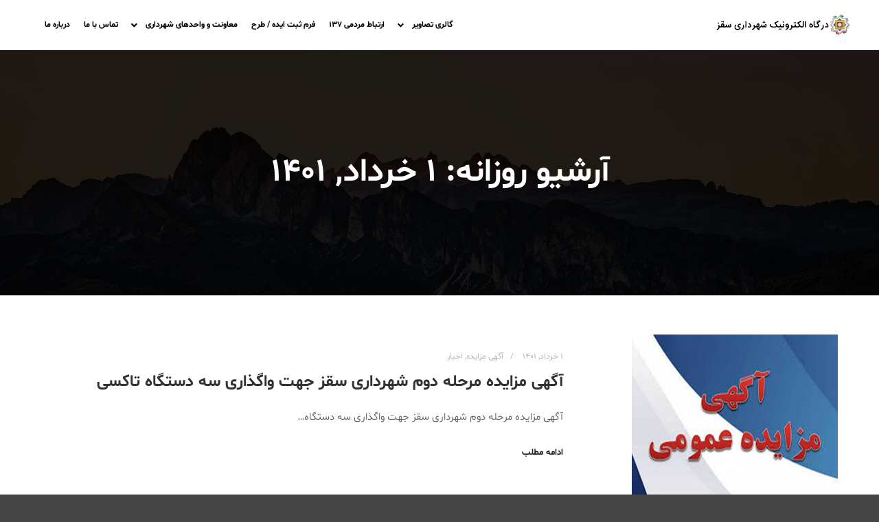

--- FILE ---
content_type: text/html; charset=UTF-8
request_url: https://saqqez.ir/blog/date/2022/05/22/
body_size: 18257
content:
<!DOCTYPE html>
<!--[if IE 9]>    <html class="no-js lt-ie10" dir="rtl" lang="fa-IR" prefix="og: http://ogp.me/ns#"> <![endif]-->
<!--[if gt IE 9]><!--> <html class="no-js" dir="rtl" lang="fa-IR" prefix="og: http://ogp.me/ns#"> <!--<![endif]-->
<head>

<meta charset="UTF-8" />
<meta name="viewport" content="width=device-width,initial-scale=1" />
<meta http-equiv="X-UA-Compatible" content="IE=edge">
<link rel="profile" href="https://gmpg.org/xfn/11" />
<title>22 مرداد 2022 - درگاه الكترونيكی شهرداری سقز</title>
<meta name='robots' content='max-image-preview:large' />
	<style>img:is([sizes="auto" i], [sizes^="auto," i]) { contain-intrinsic-size: 3000px 1500px }</style>
	
<!-- This site is optimized with the Yoast SEO Premium plugin v7.5 - https://yoast.com/wordpress/plugins/seo/ -->
<meta name="robots" content="noindex,follow"/>
<meta property="og:locale" content="fa_IR" />
<meta property="og:type" content="object" />
<meta property="og:title" content="1 خرداد, 1401 - درگاه الكترونيكی شهرداری سقز" />
<meta property="og:url" content="https://saqqez.ir/blog/date/2022/05/22/" />
<meta property="og:site_name" content="درگاه الكترونيكی شهرداری سقز" />
<meta name="twitter:card" content="summary_large_image" />
<meta name="twitter:title" content="1 خرداد, 1401 - درگاه الكترونيكی شهرداری سقز" />
<!-- / Yoast SEO Premium plugin. -->

<link href='https://fonts.gstatic.com' crossorigin rel='preconnect' />
<script type="text/javascript">
/* <![CDATA[ */
window._wpemojiSettings = {"baseUrl":"https:\/\/s.w.org\/images\/core\/emoji\/16.0.1\/72x72\/","ext":".png","svgUrl":"https:\/\/s.w.org\/images\/core\/emoji\/16.0.1\/svg\/","svgExt":".svg","source":{"concatemoji":"https:\/\/saqqez.ir\/wp-includes\/js\/wp-emoji-release.min.js?ver=6.8.3"}};
/*! This file is auto-generated */
!function(s,n){var o,i,e;function c(e){try{var t={supportTests:e,timestamp:(new Date).valueOf()};sessionStorage.setItem(o,JSON.stringify(t))}catch(e){}}function p(e,t,n){e.clearRect(0,0,e.canvas.width,e.canvas.height),e.fillText(t,0,0);var t=new Uint32Array(e.getImageData(0,0,e.canvas.width,e.canvas.height).data),a=(e.clearRect(0,0,e.canvas.width,e.canvas.height),e.fillText(n,0,0),new Uint32Array(e.getImageData(0,0,e.canvas.width,e.canvas.height).data));return t.every(function(e,t){return e===a[t]})}function u(e,t){e.clearRect(0,0,e.canvas.width,e.canvas.height),e.fillText(t,0,0);for(var n=e.getImageData(16,16,1,1),a=0;a<n.data.length;a++)if(0!==n.data[a])return!1;return!0}function f(e,t,n,a){switch(t){case"flag":return n(e,"\ud83c\udff3\ufe0f\u200d\u26a7\ufe0f","\ud83c\udff3\ufe0f\u200b\u26a7\ufe0f")?!1:!n(e,"\ud83c\udde8\ud83c\uddf6","\ud83c\udde8\u200b\ud83c\uddf6")&&!n(e,"\ud83c\udff4\udb40\udc67\udb40\udc62\udb40\udc65\udb40\udc6e\udb40\udc67\udb40\udc7f","\ud83c\udff4\u200b\udb40\udc67\u200b\udb40\udc62\u200b\udb40\udc65\u200b\udb40\udc6e\u200b\udb40\udc67\u200b\udb40\udc7f");case"emoji":return!a(e,"\ud83e\udedf")}return!1}function g(e,t,n,a){var r="undefined"!=typeof WorkerGlobalScope&&self instanceof WorkerGlobalScope?new OffscreenCanvas(300,150):s.createElement("canvas"),o=r.getContext("2d",{willReadFrequently:!0}),i=(o.textBaseline="top",o.font="600 32px Arial",{});return e.forEach(function(e){i[e]=t(o,e,n,a)}),i}function t(e){var t=s.createElement("script");t.src=e,t.defer=!0,s.head.appendChild(t)}"undefined"!=typeof Promise&&(o="wpEmojiSettingsSupports",i=["flag","emoji"],n.supports={everything:!0,everythingExceptFlag:!0},e=new Promise(function(e){s.addEventListener("DOMContentLoaded",e,{once:!0})}),new Promise(function(t){var n=function(){try{var e=JSON.parse(sessionStorage.getItem(o));if("object"==typeof e&&"number"==typeof e.timestamp&&(new Date).valueOf()<e.timestamp+604800&&"object"==typeof e.supportTests)return e.supportTests}catch(e){}return null}();if(!n){if("undefined"!=typeof Worker&&"undefined"!=typeof OffscreenCanvas&&"undefined"!=typeof URL&&URL.createObjectURL&&"undefined"!=typeof Blob)try{var e="postMessage("+g.toString()+"("+[JSON.stringify(i),f.toString(),p.toString(),u.toString()].join(",")+"));",a=new Blob([e],{type:"text/javascript"}),r=new Worker(URL.createObjectURL(a),{name:"wpTestEmojiSupports"});return void(r.onmessage=function(e){c(n=e.data),r.terminate(),t(n)})}catch(e){}c(n=g(i,f,p,u))}t(n)}).then(function(e){for(var t in e)n.supports[t]=e[t],n.supports.everything=n.supports.everything&&n.supports[t],"flag"!==t&&(n.supports.everythingExceptFlag=n.supports.everythingExceptFlag&&n.supports[t]);n.supports.everythingExceptFlag=n.supports.everythingExceptFlag&&!n.supports.flag,n.DOMReady=!1,n.readyCallback=function(){n.DOMReady=!0}}).then(function(){return e}).then(function(){var e;n.supports.everything||(n.readyCallback(),(e=n.source||{}).concatemoji?t(e.concatemoji):e.wpemoji&&e.twemoji&&(t(e.twemoji),t(e.wpemoji)))}))}((window,document),window._wpemojiSettings);
/* ]]> */
</script>
<style id='wp-emoji-styles-inline-css' type='text/css'>

	img.wp-smiley, img.emoji {
		display: inline !important;
		border: none !important;
		box-shadow: none !important;
		height: 1em !important;
		width: 1em !important;
		margin: 0 0.07em !important;
		vertical-align: -0.1em !important;
		background: none !important;
		padding: 0 !important;
	}
</style>
<link rel='stylesheet' id='wp-block-library-rtl-css' href='https://saqqez.ir/wp-includes/css/dist/block-library/style-rtl.min.css?ver=6.8.3' type='text/css' media='all' />
<style id='classic-theme-styles-inline-css' type='text/css'>
/*! This file is auto-generated */
.wp-block-button__link{color:#fff;background-color:#32373c;border-radius:9999px;box-shadow:none;text-decoration:none;padding:calc(.667em + 2px) calc(1.333em + 2px);font-size:1.125em}.wp-block-file__button{background:#32373c;color:#fff;text-decoration:none}
</style>
<style id='filebird-block-filebird-gallery-style-inline-css' type='text/css'>
ul.filebird-block-filebird-gallery{margin:auto!important;padding:0!important;width:100%}ul.filebird-block-filebird-gallery.layout-grid{display:grid;grid-gap:20px;align-items:stretch;grid-template-columns:repeat(var(--columns),1fr);justify-items:stretch}ul.filebird-block-filebird-gallery.layout-grid li img{border:1px solid #ccc;box-shadow:-2px 2px 6px 0 rgba(0,0,0,.3);height:100%;max-width:100%;-o-object-fit:cover;object-fit:cover;width:100%}ul.filebird-block-filebird-gallery.layout-masonry{-moz-column-count:var(--columns);-moz-column-gap:var(--space);column-gap:var(--space);-moz-column-width:var(--min-width);columns:var(--min-width) var(--columns);display:block;overflow:auto}ul.filebird-block-filebird-gallery.layout-masonry li{margin-bottom:var(--space)}ul.filebird-block-filebird-gallery li{list-style:none}ul.filebird-block-filebird-gallery li figure{height:100%;margin:0;padding:0;position:relative;width:100%}ul.filebird-block-filebird-gallery li figure figcaption{background:linear-gradient(0deg,rgba(0,0,0,.7),rgba(0,0,0,.3) 70%,transparent);bottom:0;box-sizing:border-box;color:#fff;font-size:.8em;margin:0;max-height:100%;overflow:auto;padding:3em .77em .7em;position:absolute;text-align:center;width:100%;z-index:2}ul.filebird-block-filebird-gallery li figure figcaption a{color:inherit}

</style>
<style id='global-styles-inline-css' type='text/css'>
:root{--wp--preset--aspect-ratio--square: 1;--wp--preset--aspect-ratio--4-3: 4/3;--wp--preset--aspect-ratio--3-4: 3/4;--wp--preset--aspect-ratio--3-2: 3/2;--wp--preset--aspect-ratio--2-3: 2/3;--wp--preset--aspect-ratio--16-9: 16/9;--wp--preset--aspect-ratio--9-16: 9/16;--wp--preset--color--black: #000000;--wp--preset--color--cyan-bluish-gray: #abb8c3;--wp--preset--color--white: #ffffff;--wp--preset--color--pale-pink: #f78da7;--wp--preset--color--vivid-red: #cf2e2e;--wp--preset--color--luminous-vivid-orange: #ff6900;--wp--preset--color--luminous-vivid-amber: #fcb900;--wp--preset--color--light-green-cyan: #7bdcb5;--wp--preset--color--vivid-green-cyan: #00d084;--wp--preset--color--pale-cyan-blue: #8ed1fc;--wp--preset--color--vivid-cyan-blue: #0693e3;--wp--preset--color--vivid-purple: #9b51e0;--wp--preset--gradient--vivid-cyan-blue-to-vivid-purple: linear-gradient(135deg,rgba(6,147,227,1) 0%,rgb(155,81,224) 100%);--wp--preset--gradient--light-green-cyan-to-vivid-green-cyan: linear-gradient(135deg,rgb(122,220,180) 0%,rgb(0,208,130) 100%);--wp--preset--gradient--luminous-vivid-amber-to-luminous-vivid-orange: linear-gradient(135deg,rgba(252,185,0,1) 0%,rgba(255,105,0,1) 100%);--wp--preset--gradient--luminous-vivid-orange-to-vivid-red: linear-gradient(135deg,rgba(255,105,0,1) 0%,rgb(207,46,46) 100%);--wp--preset--gradient--very-light-gray-to-cyan-bluish-gray: linear-gradient(135deg,rgb(238,238,238) 0%,rgb(169,184,195) 100%);--wp--preset--gradient--cool-to-warm-spectrum: linear-gradient(135deg,rgb(74,234,220) 0%,rgb(151,120,209) 20%,rgb(207,42,186) 40%,rgb(238,44,130) 60%,rgb(251,105,98) 80%,rgb(254,248,76) 100%);--wp--preset--gradient--blush-light-purple: linear-gradient(135deg,rgb(255,206,236) 0%,rgb(152,150,240) 100%);--wp--preset--gradient--blush-bordeaux: linear-gradient(135deg,rgb(254,205,165) 0%,rgb(254,45,45) 50%,rgb(107,0,62) 100%);--wp--preset--gradient--luminous-dusk: linear-gradient(135deg,rgb(255,203,112) 0%,rgb(199,81,192) 50%,rgb(65,88,208) 100%);--wp--preset--gradient--pale-ocean: linear-gradient(135deg,rgb(255,245,203) 0%,rgb(182,227,212) 50%,rgb(51,167,181) 100%);--wp--preset--gradient--electric-grass: linear-gradient(135deg,rgb(202,248,128) 0%,rgb(113,206,126) 100%);--wp--preset--gradient--midnight: linear-gradient(135deg,rgb(2,3,129) 0%,rgb(40,116,252) 100%);--wp--preset--font-size--small: 13px;--wp--preset--font-size--medium: 20px;--wp--preset--font-size--large: 36px;--wp--preset--font-size--x-large: 42px;--wp--preset--spacing--20: 0.44rem;--wp--preset--spacing--30: 0.67rem;--wp--preset--spacing--40: 1rem;--wp--preset--spacing--50: 1.5rem;--wp--preset--spacing--60: 2.25rem;--wp--preset--spacing--70: 3.38rem;--wp--preset--spacing--80: 5.06rem;--wp--preset--shadow--natural: 6px 6px 9px rgba(0, 0, 0, 0.2);--wp--preset--shadow--deep: 12px 12px 50px rgba(0, 0, 0, 0.4);--wp--preset--shadow--sharp: 6px 6px 0px rgba(0, 0, 0, 0.2);--wp--preset--shadow--outlined: 6px 6px 0px -3px rgba(255, 255, 255, 1), 6px 6px rgba(0, 0, 0, 1);--wp--preset--shadow--crisp: 6px 6px 0px rgba(0, 0, 0, 1);}:where(.is-layout-flex){gap: 0.5em;}:where(.is-layout-grid){gap: 0.5em;}body .is-layout-flex{display: flex;}.is-layout-flex{flex-wrap: wrap;align-items: center;}.is-layout-flex > :is(*, div){margin: 0;}body .is-layout-grid{display: grid;}.is-layout-grid > :is(*, div){margin: 0;}:where(.wp-block-columns.is-layout-flex){gap: 2em;}:where(.wp-block-columns.is-layout-grid){gap: 2em;}:where(.wp-block-post-template.is-layout-flex){gap: 1.25em;}:where(.wp-block-post-template.is-layout-grid){gap: 1.25em;}.has-black-color{color: var(--wp--preset--color--black) !important;}.has-cyan-bluish-gray-color{color: var(--wp--preset--color--cyan-bluish-gray) !important;}.has-white-color{color: var(--wp--preset--color--white) !important;}.has-pale-pink-color{color: var(--wp--preset--color--pale-pink) !important;}.has-vivid-red-color{color: var(--wp--preset--color--vivid-red) !important;}.has-luminous-vivid-orange-color{color: var(--wp--preset--color--luminous-vivid-orange) !important;}.has-luminous-vivid-amber-color{color: var(--wp--preset--color--luminous-vivid-amber) !important;}.has-light-green-cyan-color{color: var(--wp--preset--color--light-green-cyan) !important;}.has-vivid-green-cyan-color{color: var(--wp--preset--color--vivid-green-cyan) !important;}.has-pale-cyan-blue-color{color: var(--wp--preset--color--pale-cyan-blue) !important;}.has-vivid-cyan-blue-color{color: var(--wp--preset--color--vivid-cyan-blue) !important;}.has-vivid-purple-color{color: var(--wp--preset--color--vivid-purple) !important;}.has-black-background-color{background-color: var(--wp--preset--color--black) !important;}.has-cyan-bluish-gray-background-color{background-color: var(--wp--preset--color--cyan-bluish-gray) !important;}.has-white-background-color{background-color: var(--wp--preset--color--white) !important;}.has-pale-pink-background-color{background-color: var(--wp--preset--color--pale-pink) !important;}.has-vivid-red-background-color{background-color: var(--wp--preset--color--vivid-red) !important;}.has-luminous-vivid-orange-background-color{background-color: var(--wp--preset--color--luminous-vivid-orange) !important;}.has-luminous-vivid-amber-background-color{background-color: var(--wp--preset--color--luminous-vivid-amber) !important;}.has-light-green-cyan-background-color{background-color: var(--wp--preset--color--light-green-cyan) !important;}.has-vivid-green-cyan-background-color{background-color: var(--wp--preset--color--vivid-green-cyan) !important;}.has-pale-cyan-blue-background-color{background-color: var(--wp--preset--color--pale-cyan-blue) !important;}.has-vivid-cyan-blue-background-color{background-color: var(--wp--preset--color--vivid-cyan-blue) !important;}.has-vivid-purple-background-color{background-color: var(--wp--preset--color--vivid-purple) !important;}.has-black-border-color{border-color: var(--wp--preset--color--black) !important;}.has-cyan-bluish-gray-border-color{border-color: var(--wp--preset--color--cyan-bluish-gray) !important;}.has-white-border-color{border-color: var(--wp--preset--color--white) !important;}.has-pale-pink-border-color{border-color: var(--wp--preset--color--pale-pink) !important;}.has-vivid-red-border-color{border-color: var(--wp--preset--color--vivid-red) !important;}.has-luminous-vivid-orange-border-color{border-color: var(--wp--preset--color--luminous-vivid-orange) !important;}.has-luminous-vivid-amber-border-color{border-color: var(--wp--preset--color--luminous-vivid-amber) !important;}.has-light-green-cyan-border-color{border-color: var(--wp--preset--color--light-green-cyan) !important;}.has-vivid-green-cyan-border-color{border-color: var(--wp--preset--color--vivid-green-cyan) !important;}.has-pale-cyan-blue-border-color{border-color: var(--wp--preset--color--pale-cyan-blue) !important;}.has-vivid-cyan-blue-border-color{border-color: var(--wp--preset--color--vivid-cyan-blue) !important;}.has-vivid-purple-border-color{border-color: var(--wp--preset--color--vivid-purple) !important;}.has-vivid-cyan-blue-to-vivid-purple-gradient-background{background: var(--wp--preset--gradient--vivid-cyan-blue-to-vivid-purple) !important;}.has-light-green-cyan-to-vivid-green-cyan-gradient-background{background: var(--wp--preset--gradient--light-green-cyan-to-vivid-green-cyan) !important;}.has-luminous-vivid-amber-to-luminous-vivid-orange-gradient-background{background: var(--wp--preset--gradient--luminous-vivid-amber-to-luminous-vivid-orange) !important;}.has-luminous-vivid-orange-to-vivid-red-gradient-background{background: var(--wp--preset--gradient--luminous-vivid-orange-to-vivid-red) !important;}.has-very-light-gray-to-cyan-bluish-gray-gradient-background{background: var(--wp--preset--gradient--very-light-gray-to-cyan-bluish-gray) !important;}.has-cool-to-warm-spectrum-gradient-background{background: var(--wp--preset--gradient--cool-to-warm-spectrum) !important;}.has-blush-light-purple-gradient-background{background: var(--wp--preset--gradient--blush-light-purple) !important;}.has-blush-bordeaux-gradient-background{background: var(--wp--preset--gradient--blush-bordeaux) !important;}.has-luminous-dusk-gradient-background{background: var(--wp--preset--gradient--luminous-dusk) !important;}.has-pale-ocean-gradient-background{background: var(--wp--preset--gradient--pale-ocean) !important;}.has-electric-grass-gradient-background{background: var(--wp--preset--gradient--electric-grass) !important;}.has-midnight-gradient-background{background: var(--wp--preset--gradient--midnight) !important;}.has-small-font-size{font-size: var(--wp--preset--font-size--small) !important;}.has-medium-font-size{font-size: var(--wp--preset--font-size--medium) !important;}.has-large-font-size{font-size: var(--wp--preset--font-size--large) !important;}.has-x-large-font-size{font-size: var(--wp--preset--font-size--x-large) !important;}
:where(.wp-block-post-template.is-layout-flex){gap: 1.25em;}:where(.wp-block-post-template.is-layout-grid){gap: 1.25em;}
:where(.wp-block-columns.is-layout-flex){gap: 2em;}:where(.wp-block-columns.is-layout-grid){gap: 2em;}
:root :where(.wp-block-pullquote){font-size: 1.5em;line-height: 1.6;}
</style>
<link rel='stylesheet' id='contact-form-7-css' href='https://saqqez.ir/wp-content/plugins/contact-form-7/includes/css/styles.css?ver=6.1.1' type='text/css' media='all' />
<link rel='stylesheet' id='contact-form-7-rtl-css' href='https://saqqez.ir/wp-content/plugins/contact-form-7/includes/css/styles-rtl.css?ver=6.1.1' type='text/css' media='all' />
<link rel='stylesheet' id='wp-aparat-css' href='https://saqqez.ir/wp-content/plugins/wp-aparat/assets/css/wp-aparat.min.css?ver=2.2.4' type='text/css' media='all' />
<link rel='stylesheet' id='style-css' href='https://saqqez.ir/wp-content/themes/lander-child/moin-rtl.css?ver=1.0' type='text/css' media='all' />
<link rel='stylesheet' id='elementor-frontend-css' href='https://saqqez.ir/wp-content/plugins/elementor/assets/css/frontend-rtl.min.css?ver=3.31.2' type='text/css' media='all' />
<link rel='stylesheet' id='widget-spacer-css' href='https://saqqez.ir/wp-content/plugins/elementor/assets/css/widget-spacer-rtl.min.css?ver=3.31.2' type='text/css' media='all' />
<link rel='stylesheet' id='widget-heading-css' href='https://saqqez.ir/wp-content/plugins/elementor/assets/css/widget-heading-rtl.min.css?ver=3.31.2' type='text/css' media='all' />
<link rel='stylesheet' id='widget-form-css' href='https://saqqez.ir/wp-content/plugins/elementor-pro/assets/css/widget-form-rtl.min.css?ver=3.31.2' type='text/css' media='all' />
<link rel='stylesheet' id='widget-icon-box-css' href='https://saqqez.ir/wp-content/plugins/elementor/assets/css/widget-icon-box-rtl.min.css?ver=3.31.2' type='text/css' media='all' />
<link rel='stylesheet' id='e-shapes-css' href='https://saqqez.ir/wp-content/plugins/elementor/assets/css/conditionals/shapes.min.css?ver=3.31.2' type='text/css' media='all' />
<link rel='stylesheet' id='widget-image-css' href='https://saqqez.ir/wp-content/plugins/elementor/assets/css/widget-image-rtl.min.css?ver=3.31.2' type='text/css' media='all' />
<link rel='stylesheet' id='elementor-icons-css' href='https://saqqez.ir/wp-content/plugins/elementor/assets/lib/eicons/css/elementor-icons.min.css?ver=5.43.0' type='text/css' media='all' />
<link rel='stylesheet' id='elementor-post-8848-css' href='https://saqqez.ir/wp-content/uploads/elementor/css/post-8848.css?ver=1763416223' type='text/css' media='all' />
<link rel='stylesheet' id='filebird-elementor-frontend-css' href='https://saqqez.ir/wp-content/plugins/filebird-pro/includes/PageBuilders/Elementor/assets/css/frontend.css?ver=6.4.9' type='text/css' media='all' />
<link rel='stylesheet' id='pp-extensions-css' href='https://saqqez.ir/wp-content/plugins/powerpack-elements/assets/css/min/extensions-rtl.min.css?ver=2.12.6' type='text/css' media='all' />
<link rel='stylesheet' id='pp-tooltip-css' href='https://saqqez.ir/wp-content/plugins/powerpack-elements/assets/css/min/tooltip-rtl.min.css?ver=2.12.6' type='text/css' media='all' />
<link rel='stylesheet' id='elementor-post-12307-css' href='https://saqqez.ir/wp-content/uploads/elementor/css/post-12307.css?ver=1763416223' type='text/css' media='all' />
<link rel='stylesheet' id='elementskit-parallax-style-css' href='https://saqqez.ir/wp-content/plugins/elementskit/modules/parallax/assets/css/style.css?ver=2.8.0' type='text/css' media='all' />
<link rel='stylesheet' id='searchwp-forms-css' href='https://saqqez.ir/wp-content/plugins/searchwp-live-ajax-search/assets/styles/frontend/search-forms.min.css?ver=1.8.6' type='text/css' media='all' />
<link rel='stylesheet' id='jquery-lightgallery-transitions-css' href='https://saqqez.ir/wp-content/themes/rife-free/js/light-gallery/css/lg-transitions.min.css?ver=1.9.0' type='text/css' media='all' />
<link rel='stylesheet' id='jquery-lightgallery-css' href='https://saqqez.ir/wp-content/themes/rife-free/js/light-gallery/css/lightgallery.min.css?ver=1.9.0' type='text/css' media='all' />
<link rel='stylesheet' id='font-awesome-css' href='https://saqqez.ir/wp-content/plugins/elementor/assets/lib/font-awesome/css/font-awesome.min.css?ver=4.7.0' type='text/css' media='all' />
<link rel='stylesheet' id='a13-icomoon-css' href='https://saqqez.ir/wp-content/themes/rife-free/css/icomoon.css?ver=2.4.21' type='text/css' media='all' />
<link rel='stylesheet' id='a13-main-style-rtl-css' href='https://saqqez.ir/wp-content/themes/rife-free/style-rtl.css?ver=2.4.21' type='text/css' media='all' />
<link rel='stylesheet' id='a13-user-css-css' href='https://saqqez.ir/wp-content/uploads/apollo13_framework_files/css/user.css?ver=2.4.21_1734518473' type='text/css' media='all' />
<link rel='stylesheet' id='font-awesome-5-all-css' href='https://saqqez.ir/wp-content/plugins/elementor/assets/lib/font-awesome/css/all.min.css?ver=3.31.2' type='text/css' media='all' />
<link rel='stylesheet' id='font-awesome-4-shim-css' href='https://saqqez.ir/wp-content/plugins/elementor/assets/lib/font-awesome/css/v4-shims.min.css?ver=3.31.2' type='text/css' media='all' />
<link rel='stylesheet' id='shbnam-rtl-css' href='https://saqqez.ir/wp-content/themes/lander-child/rtl-shabnam.css?ver=1.0.0' type='text/css' media='all' />
<link rel='stylesheet' id='ekit-widget-styles-css' href='https://saqqez.ir/wp-content/plugins/elementskit-lite/widgets/init/assets/css/widget-styles.css?ver=3.6.1' type='text/css' media='all' />
<link rel='stylesheet' id='ekit-widget-styles-pro-css' href='https://saqqez.ir/wp-content/plugins/elementskit/widgets/init/assets/css/widget-styles-pro.css?ver=2.8.0' type='text/css' media='all' />
<link rel='stylesheet' id='ekit-responsive-css' href='https://saqqez.ir/wp-content/plugins/elementskit-lite/widgets/init/assets/css/responsive.css?ver=3.6.1' type='text/css' media='all' />
<link rel='stylesheet' id='elementskit-rtl-css' href='https://saqqez.ir/wp-content/plugins/elementskit-lite/widgets/init/assets/css/rtl.css?ver=3.6.1' type='text/css' media='all' />
<link rel='stylesheet' id='elementor-icons-shared-0-css' href='https://saqqez.ir/wp-content/plugins/elementor/assets/lib/font-awesome/css/fontawesome.min.css?ver=5.15.3' type='text/css' media='all' />
<link rel='stylesheet' id='elementor-icons-fa-regular-css' href='https://saqqez.ir/wp-content/plugins/elementor/assets/lib/font-awesome/css/regular.min.css?ver=5.15.3' type='text/css' media='all' />
<link rel='stylesheet' id='elementor-icons-fa-solid-css' href='https://saqqez.ir/wp-content/plugins/elementor/assets/lib/font-awesome/css/solid.min.css?ver=5.15.3' type='text/css' media='all' />
<script type="text/javascript" id="jquery-core-js-extra">
/* <![CDATA[ */
var pp = {"ajax_url":"https:\/\/saqqez.ir\/wp-admin\/admin-ajax.php"};
/* ]]> */
</script>
<script type="text/javascript" src="https://saqqez.ir/wp-includes/js/jquery/jquery.min.js?ver=3.7.1" id="jquery-core-js"></script>
<script type="text/javascript" src="https://saqqez.ir/wp-includes/js/jquery/jquery-migrate.min.js?ver=3.4.1" id="jquery-migrate-js"></script>
<script type="text/javascript" src="https://saqqez.ir/wp-content/plugins/elementskit/modules/parallax/assets/js/jarallax.js?ver=2.8.0" id="jarallax-js"></script>
<script type="text/javascript" src="https://saqqez.ir/wp-content/plugins/elementor/assets/lib/font-awesome/js/v4-shims.min.js?ver=3.31.2" id="font-awesome-4-shim-js"></script>
<link rel="EditURI" type="application/rsd+xml" title="RSD" href="https://saqqez.ir/xmlrpc.php?rsd" />
<meta name="generator" content="WordPress 6.8.3" />
<!-- Analytics by WP Statistics - https://wp-statistics.com -->
<script type="text/javascript">
// <![CDATA[
(function(){
    var docElement = document.documentElement,
        className = docElement.className;
    // Change `no-js` to `js`
    var reJS = new RegExp('(^|\\s)no-js( |\\s|$)');
    //space as literal in second capturing group cause there is strange situation when \s is not catched on load when other plugins add their own classes
    className = className.replace(reJS, '$1js$2');
    docElement.className = className;
})();
// ]]>
</script><script type="text/javascript">
// <![CDATA[
WebFontConfig = {
    google: {"families":["Montserrat:400,500,700,800","Montserrat:400,500,700,800","Montserrat:400,500,700,800"]},
    active: function () {
        //tell listeners that fonts are loaded
        if (window.jQuery) {
            jQuery(document.body).trigger('webfontsloaded');
        }
    }
};
(function (d) {
    var wf = d.createElement('script'), s = d.scripts[0];
    wf.src = 'https://saqqez.ir/wp-content/themes/rife-free/js/webfontloader.min.js';
    wf.type = 'text/javascript';
    wf.async = 'true';
    s.parentNode.insertBefore(wf, s);
})(document);
// ]]>
</script><meta name="generator" content="Elementor 3.31.2; features: additional_custom_breakpoints, e_element_cache; settings: css_print_method-external, google_font-disabled, font_display-swap">

			<script type="text/javascript">
				var elementskit_module_parallax_url = "https://saqqez.ir/wp-content/plugins/elementskit/modules/parallax/"
			</script>
					<style>
				.e-con.e-parent:nth-of-type(n+4):not(.e-lazyloaded):not(.e-no-lazyload),
				.e-con.e-parent:nth-of-type(n+4):not(.e-lazyloaded):not(.e-no-lazyload) * {
					background-image: none !important;
				}
				@media screen and (max-height: 1024px) {
					.e-con.e-parent:nth-of-type(n+3):not(.e-lazyloaded):not(.e-no-lazyload),
					.e-con.e-parent:nth-of-type(n+3):not(.e-lazyloaded):not(.e-no-lazyload) * {
						background-image: none !important;
					}
				}
				@media screen and (max-height: 640px) {
					.e-con.e-parent:nth-of-type(n+2):not(.e-lazyloaded):not(.e-no-lazyload),
					.e-con.e-parent:nth-of-type(n+2):not(.e-lazyloaded):not(.e-no-lazyload) * {
						background-image: none !important;
					}
				}
			</style>
			</head>

<body data-rsssl=1 id="top" class="rtl archive date wp-theme-rife-free wp-child-theme-lander-child header-horizontal site-layout-full posts-list elementor-default elementor-kit-8848" itemtype="https://schema.org/Blog" itemscope>
<div class="whole-layout">
<div id="preloader" class="flash onReady">
    <div class="preload-content">
        <div class="preloader-animation">				<div class="pace-progress"><div class="pace-progress-inner"></div ></div>
		        <div class="pace-activity"></div>
				</div>
        <a class="skip-preloader a13icon-cross" href="#"></a>
    </div>
</div>
                <div class="page-background to-move"></div>
        <header id="header" class="to-move a13-horizontal header-type-one_line a13-normal-variant header-variant-one_line full no-tools sticky-no-hiding" itemtype="https://schema.org/WPHeader" itemscope>
	<div class="head">
		<div class="logo-container" itemtype="https://schema.org/Organization" itemscope><a class="logo normal-logo image-logo" href="https://saqqez.ir/" title="درگاه الكترونيكی شهرداری سقز" rel="home" itemprop="url"><img src="https://saqqez.ir/wp-content/uploads/2018/06/logo1.png" alt="درگاه الكترونيكی شهرداری سقز" width="360" height="60" itemprop="logo" /></a></div>
		<nav id="access" class="navigation-bar" itemtype="https://schema.org/SiteNavigationElement" itemscope><!-- this element is need in HTML even if menu is disabled -->
							<div class="menu-container"><ul id="menu-about-menu" class="top-menu with-effect menu--ferdinand opener-icons-on"><li id="menu-item-7070" class="menu-item menu-item-type-custom menu-item-object-custom menu-item-has-children menu-parent-item menu-item-7070 normal-menu"><a><span><em>گالری تصاویر</em></span></a><i tabindex="0" class="fa sub-mark fa-angle-down"></i>
<ul class="sub-menu">
	<li id="menu-item-7065" class="menu-item menu-item-type-post_type menu-item-object-page menu-item-7065"><a href="https://saqqez.ir/%da%af%d8%a7%d9%84%d8%b1%db%8c-%d8%aa%d8%b5%d8%a7%d9%88%db%8c%d8%b1-%d8%b9%da%a9%d8%b3-%d9%87%d8%a7%db%8c-%d8%ac%d8%af%db%8c%d8%af/"><span>گالری تصاویر عکس های جدید</span></a></li>
	<li id="menu-item-12644" class="menu-item menu-item-type-post_type menu-item-object-page menu-item-12644"><a href="https://saqqez.ir/%da%af%d8%a7%d9%84%d8%b1%db%8c-%d8%aa%d8%b5%d8%a7%d9%88%db%8c%d8%b1-%d8%b9%da%a9%d8%b3-%d9%82%d8%af%db%8c%d9%85%db%8c/"><span>گالری تصاویر عکس های قدیمی</span></a></li>
</ul>
</li>
<li id="menu-item-16462" class="menu-item menu-item-type-custom menu-item-object-custom menu-item-16462 normal-menu"><a href="https://137.saqqez.ir/"><span><em>ارتباط مردمی 137</em></span></a></li>
<li id="menu-item-7676" class="menu-item menu-item-type-post_type menu-item-object-page menu-item-7676 normal-menu"><a href="https://saqqez.ir/%d9%81%d8%b1%d9%85-%d8%ab%d8%a8%d8%aa-%d8%a7%db%8c%d8%af%d9%87-%d8%b7%d8%b1%d8%ad/"><span><em>فرم ثبت ایده / طرح</em></span></a></li>
<li id="menu-item-7521" class="menu-item menu-item-type-custom menu-item-object-custom menu-item-has-children menu-parent-item menu-item-7521 normal-menu"><a><span><em>معاونت و واحدهای شهرداری</em></span></a><i tabindex="0" class="fa sub-mark fa-angle-down"></i>
<ul class="sub-menu">
	<li id="menu-item-7257" class="menu-item menu-item-type-post_type menu-item-object-page menu-item-7257"><a href="https://saqqez.ir/%d9%85%d8%b9%d8%a7%d9%88%d9%86%d8%aa-%d9%88-%d9%88%d8%a7%d8%ad%d8%af%d9%87%d8%a7%db%8c-%d8%b4%d9%87%d8%b1%d8%af%d8%a7%d8%b1%db%8c/%d9%85%d8%b9%d8%a7%d9%88%d9%86%d8%aa-%d9%85%d8%a7%d9%84%db%8c/"><span>معاونت مالی</span></a></li>
	<li id="menu-item-7520" class="menu-item menu-item-type-post_type menu-item-object-page menu-item-7520"><a href="https://saqqez.ir/%d9%85%d8%b9%d8%a7%d9%88%d9%86%d8%aa-%d9%88-%d9%88%d8%a7%d8%ad%d8%af%d9%87%d8%a7%db%8c-%d8%b4%d9%87%d8%b1%d8%af%d8%a7%d8%b1%db%8c/%d9%85%d8%b9%d8%a7%d9%88%d9%86%d8%aa-%d8%a7%d8%af%d8%a7%d8%b1%db%8c/"><span>معاونت اداری</span></a></li>
	<li id="menu-item-7260" class="menu-item menu-item-type-post_type menu-item-object-page menu-item-7260"><a href="https://saqqez.ir/%d9%85%d8%b9%d8%a7%d9%88%d9%86%d8%aa-%d9%88-%d9%88%d8%a7%d8%ad%d8%af%d9%87%d8%a7%db%8c-%d8%b4%d9%87%d8%b1%d8%af%d8%a7%d8%b1%db%8c/%d9%85%d8%b9%d8%a7%d9%88%d9%86%d8%aa-%d8%b9%d9%85%d8%b1%d8%a7%d9%86%db%8c/"><span>معاونت عمرانی</span></a></li>
	<li id="menu-item-7275" class="menu-item menu-item-type-post_type menu-item-object-page menu-item-7275"><a href="https://saqqez.ir/%d9%85%d8%b9%d8%a7%d9%88%d9%86%d8%aa-%d9%88-%d9%88%d8%a7%d8%ad%d8%af%d9%87%d8%a7%db%8c-%d8%b4%d9%87%d8%b1%d8%af%d8%a7%d8%b1%db%8c/%d9%85%d8%b9%d8%a7%d9%88%d9%86%d8%aa-%d8%b4%d9%87%d8%b1%d8%b3%d8%a7%d8%b2%db%8c/"><span>معاونت شهرسازی</span></a></li>
	<li id="menu-item-7274" class="menu-item menu-item-type-post_type menu-item-object-page menu-item-7274"><a href="https://saqqez.ir/%d9%85%d8%b9%d8%a7%d9%88%d9%86%d8%aa-%d9%88-%d9%88%d8%a7%d8%ad%d8%af%d9%87%d8%a7%db%8c-%d8%b4%d9%87%d8%b1%d8%af%d8%a7%d8%b1%db%8c/%d9%85%d8%b9%d8%a7%d9%88%d9%86%d8%aa-%d8%ae%d8%af%d9%85%d8%a7%d8%aa-%d8%b4%d9%87%d8%b1%db%8c/"><span>معاونت خدمات شهری</span></a></li>
	<li id="menu-item-7273" class="menu-item menu-item-type-post_type menu-item-object-page menu-item-7273"><a href="https://saqqez.ir/%d9%85%d8%b9%d8%a7%d9%88%d9%86%d8%aa-%d9%88-%d9%88%d8%a7%d8%ad%d8%af%d9%87%d8%a7%db%8c-%d8%b4%d9%87%d8%b1%d8%af%d8%a7%d8%b1%db%8c/%d8%b3%d8%a7%d8%b2%d9%85%d8%a7%d9%86-%d8%ae%d8%af%d9%85%d8%a7%d8%aa-%d8%a7%db%8c%d9%85%d9%86%db%8c-%d9%88-%d8%a2%d8%aa%d8%b4-%d9%86%d8%b4%d8%a7%d9%86%db%8c/"><span>سازمان آتش نشانی و خدمات ایمنی</span></a></li>
	<li id="menu-item-7272" class="menu-item menu-item-type-post_type menu-item-object-page menu-item-7272"><a href="https://saqqez.ir/%d9%85%d8%b9%d8%a7%d9%88%d9%86%d8%aa-%d9%88-%d9%88%d8%a7%d8%ad%d8%af%d9%87%d8%a7%db%8c-%d8%b4%d9%87%d8%b1%d8%af%d8%a7%d8%b1%db%8c/%d8%b3%d8%a7%d8%b2%d9%85%d8%a7%d9%86-%d8%ad%d9%85%d9%84-%d9%88-%d9%86%d9%82%d9%84/"><span>سازمان حمل و نقل</span></a></li>
	<li id="menu-item-7271" class="menu-item menu-item-type-post_type menu-item-object-page menu-item-7271"><a href="https://saqqez.ir/%d9%85%d8%b9%d8%a7%d9%88%d9%86%d8%aa-%d9%88-%d9%88%d8%a7%d8%ad%d8%af%d9%87%d8%a7%db%8c-%d8%b4%d9%87%d8%b1%d8%af%d8%a7%d8%b1%db%8c/%d8%b3%d8%a7%d8%b2%d9%85%d8%a7%d9%86-%d9%85%d8%b4%d8%a7%d8%ba%d9%84-%d8%b4%d9%87%d8%b1%db%8c/"><span>سازمان مشاغل شهری</span></a></li>
	<li id="menu-item-7396" class="menu-item menu-item-type-post_type menu-item-object-page menu-item-7396"><a href="https://saqqez.ir/%d9%85%d8%b9%d8%a7%d9%88%d9%86%d8%aa-%d9%88-%d9%88%d8%a7%d8%ad%d8%af%d9%87%d8%a7%db%8c-%d8%b4%d9%87%d8%b1%d8%af%d8%a7%d8%b1%db%8c/%d8%b3%d8%a7%d8%b2%d9%85%d8%a7%d9%86-%d8%a7%d8%aa%d9%88%d8%a8%d9%88%d8%b3%d8%b1%d8%a7%d9%86%db%8c/"><span>سازمان اتوبوسرانی</span></a></li>
</ul>
</li>
<li id="menu-item-6884" class="menu-item menu-item-type-post_type menu-item-object-page menu-item-6884 normal-menu"><a href="https://saqqez.ir/contact/"><span><em>تماس با ما</em></span></a></li>
<li id="menu-item-6882" class="menu-item menu-item-type-post_type menu-item-object-page menu-item-6882 normal-menu"><a href="https://saqqez.ir/about/"><span><em>درباره ما</em></span></a></li>
</ul></div>					</nav>
		<!-- #access -->
		<div id="header-tools" class=" icons-0 only-menu"><button id="mobile-menu-opener" class="a13icon-menu tool" title="منوی اصلی"><span class="screen-reader-text">منوی اصلی</span></button></div>			</div>
	</header>
    <div id="mid" class="to-move layout-full layout-no-edge layout-fluid no-sidebars"><header class="title-bar a13-parallax outside title_bar_variant_centered title_bar_width_full has-effect" data-a13-parallax-type="bt" data-a13-parallax-speed="1"><div class="overlay-color"><div class="in"><div class="titles"><h1 class="page-title entry-title" itemprop="headline">آرشیو روزانه: <span>1 خرداد, 1401</span></h1></div></div></div></header>

		<article id="content" class="clearfix">
			<div class="content-limiter">
				<div id="col-mask">
					<div class="content-box">
						<div class="bricks-frame posts-bricks posts-bricks-1  posts_horizontal posts-columns-1"><div class="posts-grid-container" data-lazy-load="" data-lazy-load-mode="button" data-margin="17"><div class="grid-master"></div><div id="post-13057" class="archive-item w1 post-13057 post type-post status-publish format-standard has-post-thumbnail category-auctions category-news" data-category-64="1" data-category-57="1" itemtype="https://schema.org/CreativeWork" itemscope><div class="item-image post-media"><a href="https://saqqez.ir/blog/13057/"><img width="420" src="https://saqqez.ir/wp-content/uploads/apollo13_images/0.1-7luaady5sa4bn0i185m06zs0ynvdd796dm.jpg" class="attachment-420x0x1xx90 size-420x0x1xx90 wp-post-image" alt="" itemprop="image" decoding="async" /></a></div>
<div class="formatter">
    <div class="real-content hentry">

        <div class="post-meta"><time class="entry-date published updated" datetime="2022-05-22T11:44:18+00:00" itemprop="datePublished">1 خرداد, 1401</time> <span class="separator"></span><div class="post-meta-categories"><a href="https://saqqez.ir/blog/category/auctions/" rel="category tag">آگهی مزایده</a>, <a href="https://saqqez.ir/blog/category/news/" rel="category tag">اخبار</a></div></div><h2 class="post-title entry-title" itemprop="headline"><a href="https://saqqez.ir/blog/13057/" itemprop="url">آگهی مزایده مرحله دوم شهرداری سقز جهت واگذاری سه دستگاه تاکسی</a></h2>
        <div class="entry-summary" itemprop="text">
        <p>آگهی مزایده مرحله دوم شهرداری سقز جهت واگذاری سه دستگاه&hellip;</p>
<p> <a class="more-link" href="https://saqqez.ir/blog/13057/">ادامه مطلب</a></p>
        </div>

        <div class="clear"></div>

                
    </div>
</div><div class="clear"></div></div><div id="post-13053" class="archive-item w1 post-13053 post type-post status-publish format-standard has-post-thumbnail category-news category-auctions-and-tenders" data-category-57="1" data-category-181="1" itemtype="https://schema.org/CreativeWork" itemscope><div class="item-image post-media"><a href="https://saqqez.ir/blog/13053/"><img width="420" src="https://saqqez.ir/wp-content/uploads/apollo13_images/0.1-1-7luaady5sa4bn0i185m06zs0ynvdd796dm.jpg" class="attachment-420x0x1xx90 size-420x0x1xx90 wp-post-image" alt="" itemprop="image" decoding="async" /></a></div>
<div class="formatter">
    <div class="real-content hentry">

        <div class="post-meta"><time class="entry-date published updated" datetime="2022-05-22T11:39:35+00:00" itemprop="datePublished">1 خرداد, 1401</time> <span class="separator"></span><div class="post-meta-categories"><a href="https://saqqez.ir/blog/category/news/" rel="category tag">اخبار</a>, <a href="https://saqqez.ir/blog/category/auctions-and-tenders/" rel="category tag">مزایده و مناقصه</a></div></div><h2 class="post-title entry-title" itemprop="headline"><a href="https://saqqez.ir/blog/13053/" itemprop="url">آگهی مزایده 21فقره از مستغلات شهرداری سقز</a></h2>
        <div class="entry-summary" itemprop="text">
        <p>آگهی مزایده 21فقره از مستغلات شهرداری سقز</p>
        </div>

        <div class="clear"></div>

                
    </div>
</div><div class="clear"></div></div></div></div>						<div class="clear"></div>

								<span class="result-count">
	2/2</span>
		
					</div>
									</div>
			</div>
		</article>

			</div><!-- #mid -->

<div class="container-elementor-footer">		<footer data-elementor-type="footer" data-elementor-id="12307" class="elementor elementor-12307 elementor-location-footer" data-elementor-post-type="elementor_library">
					<section class="elementor-section elementor-top-section elementor-element elementor-element-fb5d0a4 elementor-section-full_width elementor-section-stretched elementor-section-height-default elementor-section-height-default" data-id="fb5d0a4" data-element_type="section" data-settings="{&quot;background_background&quot;:&quot;classic&quot;,&quot;stretch_section&quot;:&quot;section-stretched&quot;,&quot;shape_divider_top&quot;:&quot;wave-brush&quot;,&quot;ekit_has_onepagescroll_dot&quot;:&quot;yes&quot;}">
					<div class="elementor-shape elementor-shape-top" aria-hidden="true" data-negative="false">
			<svg xmlns="http://www.w3.org/2000/svg" viewBox="0 0 283.5 27.8" preserveAspectRatio="none">
	<path class="elementor-shape-fill" d="M283.5,9.7c0,0-7.3,4.3-14,4.6c-6.8,0.3-12.6,0-20.9-1.5c-11.3-2-33.1-10.1-44.7-5.7	s-12.1,4.6-18,7.4c-6.6,3.2-20,9.6-36.6,9.3C131.6,23.5,99.5,7.2,86.3,8c-1.4,0.1-6.6,0.8-10.5,2c-3.8,1.2-9.4,3.8-17,4.7	c-3.2,0.4-8.3,1.1-14.2,0.9c-1.5-0.1-6.3-0.4-12-1.6c-5.7-1.2-11-3.1-15.8-3.7C6.5,9.2,0,10.8,0,10.8V0h283.5V9.7z M260.8,11.3	c-0.7-1-2-0.4-4.3-0.4c-2.3,0-6.1-1.2-5.8-1.1c0.3,0.1,3.1,1.5,6,1.9C259.7,12.2,261.4,12.3,260.8,11.3z M242.4,8.6	c0,0-2.4-0.2-5.6-0.9c-3.2-0.8-10.3-2.8-15.1-3.5c-8.2-1.1-15.8,0-15.1,0.1c0.8,0.1,9.6-0.6,17.6,1.1c3.3,0.7,9.3,2.2,12.4,2.7	C239.9,8.7,242.4,8.6,242.4,8.6z M185.2,8.5c1.7-0.7-13.3,4.7-18.5,6.1c-2.1,0.6-6.2,1.6-10,2c-3.9,0.4-8.9,0.4-8.8,0.5	c0,0.2,5.8,0.8,11.2,0c5.4-0.8,5.2-1.1,7.6-1.6C170.5,14.7,183.5,9.2,185.2,8.5z M199.1,6.9c0.2,0-0.8-0.4-4.8,1.1	c-4,1.5-6.7,3.5-6.9,3.7c-0.2,0.1,3.5-1.8,6.6-3C197,7.5,199,6.9,199.1,6.9z M283,6c-0.1,0.1-1.9,1.1-4.8,2.5s-6.9,2.8-6.7,2.7	c0.2,0,3.5-0.6,7.4-2.5C282.8,6.8,283.1,5.9,283,6z M31.3,11.6c0.1-0.2-1.9-0.2-4.5-1.2s-5.4-1.6-7.8-2C15,7.6,7.3,8.5,7.7,8.6	C8,8.7,15.9,8.3,20.2,9.3c2.2,0.5,2.4,0.5,5.7,1.6S31.2,11.9,31.3,11.6z M73,9.2c0.4-0.1,3.5-1.6,8.4-2.6c4.9-1.1,8.9-0.5,8.9-0.8	c0-0.3-1-0.9-6.2-0.3S72.6,9.3,73,9.2z M71.6,6.7C71.8,6.8,75,5.4,77.3,5c2.3-0.3,1.9-0.5,1.9-0.6c0-0.1-1.1-0.2-2.7,0.2	C74.8,5.1,71.4,6.6,71.6,6.7z M93.6,4.4c0.1,0.2,3.5,0.8,5.6,1.8c2.1,1,1.8,0.6,1.9,0.5c0.1-0.1-0.8-0.8-2.4-1.3	C97.1,4.8,93.5,4.2,93.6,4.4z M65.4,11.1c-0.1,0.3,0.3,0.5,1.9-0.2s2.6-1.3,2.2-1.2s-0.9,0.4-2.5,0.8C65.3,10.9,65.5,10.8,65.4,11.1	z M34.5,12.4c-0.2,0,2.1,0.8,3.3,0.9c1.2,0.1,2,0.1,2-0.2c0-0.3-0.1-0.5-1.6-0.4C36.6,12.8,34.7,12.4,34.5,12.4z M152.2,21.1	c-0.1,0.1-2.4-0.3-7.5-0.3c-5,0-13.6-2.4-17.2-3.5c-3.6-1.1,10,3.9,16.5,4.1C150.5,21.6,152.3,21,152.2,21.1z"/>
	<path class="elementor-shape-fill" d="M269.6,18c-0.1-0.1-4.6,0.3-7.2,0c-7.3-0.7-17-3.2-16.6-2.9c0.4,0.3,13.7,3.1,17,3.3	C267.7,18.8,269.7,18,269.6,18z"/>
	<path class="elementor-shape-fill" d="M227.4,9.8c-0.2-0.1-4.5-1-9.5-1.2c-5-0.2-12.7,0.6-12.3,0.5c0.3-0.1,5.9-1.8,13.3-1.2	S227.6,9.9,227.4,9.8z"/>
	<path class="elementor-shape-fill" d="M204.5,13.4c-0.1-0.1,2-1,3.2-1.1c1.2-0.1,2,0,2,0.3c0,0.3-0.1,0.5-1.6,0.4	C206.4,12.9,204.6,13.5,204.5,13.4z"/>
	<path class="elementor-shape-fill" d="M201,10.6c0-0.1-4.4,1.2-6.3,2.2c-1.9,0.9-6.2,3.1-6.1,3.1c0.1,0.1,4.2-1.6,6.3-2.6	S201,10.7,201,10.6z"/>
	<path class="elementor-shape-fill" d="M154.5,26.7c-0.1-0.1-4.6,0.3-7.2,0c-7.3-0.7-17-3.2-16.6-2.9c0.4,0.3,13.7,3.1,17,3.3	C152.6,27.5,154.6,26.8,154.5,26.7z"/>
	<path class="elementor-shape-fill" d="M41.9,19.3c0,0,1.2-0.3,2.9-0.1c1.7,0.2,5.8,0.9,8.2,0.7c4.2-0.4,7.4-2.7,7-2.6	c-0.4,0-4.3,2.2-8.6,1.9c-1.8-0.1-5.1-0.5-6.7-0.4S41.9,19.3,41.9,19.3z"/>
	<path class="elementor-shape-fill" d="M75.5,12.6c0.2,0.1,2-0.8,4.3-1.1c2.3-0.2,2.1-0.3,2.1-0.5c0-0.1-1.8-0.4-3.4,0	C76.9,11.5,75.3,12.5,75.5,12.6z"/>
	<path class="elementor-shape-fill" d="M15.6,13.2c0-0.1,4.3,0,6.7,0.5c2.4,0.5,5,1.9,5,2c0,0.1-2.7-0.8-5.1-1.4	C19.9,13.7,15.7,13.3,15.6,13.2z"/>
</svg>		</div>
					<div class="elementor-container elementor-column-gap-default">
					<div class="elementor-column elementor-col-100 elementor-top-column elementor-element elementor-element-5bf8774" data-id="5bf8774" data-element_type="column">
			<div class="elementor-widget-wrap elementor-element-populated">
						<div class="elementor-element elementor-element-1afaf7f elementor-widget elementor-widget-spacer" data-id="1afaf7f" data-element_type="widget" data-settings="{&quot;ekit_we_effect_on&quot;:&quot;none&quot;}" data-widget_type="spacer.default">
							<div class="elementor-spacer">
			<div class="elementor-spacer-inner"></div>
		</div>
						</div>
				<section class="elementor-section elementor-inner-section elementor-element elementor-element-c797de0 elementor-section-boxed elementor-section-height-default elementor-section-height-default" data-id="c797de0" data-element_type="section" data-settings="{&quot;ekit_has_onepagescroll_dot&quot;:&quot;yes&quot;}">
						<div class="elementor-container elementor-column-gap-default">
					<div class="elementor-column elementor-col-20 elementor-inner-column elementor-element elementor-element-599d54b" data-id="599d54b" data-element_type="column">
			<div class="elementor-widget-wrap elementor-element-populated">
						<div class="elementor-element elementor-element-4ec4ced elementor-widget elementor-widget-heading" data-id="4ec4ced" data-element_type="widget" data-settings="{&quot;ekit_we_effect_on&quot;:&quot;none&quot;}" data-widget_type="heading.default">
					<h3 class="elementor-heading-title elementor-size-default">شهرداری سقز</h3>				</div>
				<div class="elementor-element elementor-element-c5e3d8b elementor-widget elementor-widget-text-editor" data-id="c5e3d8b" data-element_type="widget" data-settings="{&quot;ekit_we_effect_on&quot;:&quot;none&quot;}" data-widget_type="text-editor.default">
									<p>شهرداری ها سازمانی غیر دولتی و مردمی است که اداره و مسئولیت و مدیریت امور شهری را با مجوز دولت و با امکانات مردمی به دست آورده تا به منظور ایجاد و اداره کردن تاسیسات عمومی و وضع و اجرای نزامات شهری و تامین نیازمندی های مشترک محلی فعالیت کند همچنین هزینه خدماتی را که به آن واگذار گردیده با اسلوبی منطقی و عادلانه بین سکنه شهر و استفاده کنندگان از خدمات تقسیم نماید </p>								</div>
					</div>
		</div>
				<div class="elementor-column elementor-col-20 elementor-inner-column elementor-element elementor-element-feaf537 elementor-hidden-tablet elementor-hidden-mobile" data-id="feaf537" data-element_type="column">
			<div class="elementor-widget-wrap">
							</div>
		</div>
				<div class="elementor-column elementor-col-20 elementor-inner-column elementor-element elementor-element-cac214d elementor-hidden-tablet elementor-hidden-mobile" data-id="cac214d" data-element_type="column">
			<div class="elementor-widget-wrap elementor-element-populated">
						<div class="elementor-element elementor-element-09984a3 elementor-widget elementor-widget-spacer" data-id="09984a3" data-element_type="widget" data-settings="{&quot;ekit_we_effect_on&quot;:&quot;none&quot;}" data-widget_type="spacer.default">
							<div class="elementor-spacer">
			<div class="elementor-spacer-inner"></div>
		</div>
						</div>
				<div class="elementor-element elementor-element-47e6112 elementor-button-align-stretch elementor-widget elementor-widget-form" data-id="47e6112" data-element_type="widget" data-settings="{&quot;step_next_label&quot;:&quot;Next&quot;,&quot;step_previous_label&quot;:&quot;Previous&quot;,&quot;button_width&quot;:&quot;100&quot;,&quot;step_type&quot;:&quot;number_text&quot;,&quot;step_icon_shape&quot;:&quot;circle&quot;,&quot;ekit_we_effect_on&quot;:&quot;none&quot;}" data-widget_type="form.default">
							<form class="elementor-form" method="post" name="خبرنامه" aria-label="خبرنامه">
			<input type="hidden" name="post_id" value="12307"/>
			<input type="hidden" name="form_id" value="47e6112"/>
			<input type="hidden" name="referer_title" value="خانه - درگاه الكترونيكی شهرداری سقز" />

							<input type="hidden" name="queried_id" value="12018"/>
			
			<div class="elementor-form-fields-wrapper elementor-labels-">
								<div class="elementor-field-type-email elementor-field-group elementor-column elementor-field-group-name elementor-col-100 elementor-field-required">
												<label for="form-field-name" class="elementor-field-label elementor-screen-only">
								خبرنامه							</label>
														<input size="1" type="email" name="form_fields[name]" id="form-field-name" class="elementor-field elementor-size-sm  elementor-field-textual" placeholder="پست الکترونیکی شما" required="required">
											</div>
								<div class="elementor-field-group elementor-column elementor-field-type-submit elementor-col-100 e-form__buttons">
					<button class="elementor-button elementor-size-sm" type="submit">
						<span class="elementor-button-content-wrapper">
															<span class="elementor-button-icon">
									<i aria-hidden="true" class="far fa-bell"></i>																	</span>
																						<span class="elementor-button-text">ثبت</span>
													</span>
					</button>
				</div>
			</div>
		</form>
						</div>
				<div class="elementor-element elementor-element-4f947ac elementor-widget elementor-widget-heading" data-id="4f947ac" data-element_type="widget" data-settings="{&quot;ekit_we_effect_on&quot;:&quot;none&quot;}" data-widget_type="heading.default">
					<div class="elementor-heading-title elementor-size-default">ارتباط با شهرداری</div>				</div>
				<div class="elementor-element elementor-element-cf11c98 elementor-widget elementor-widget-heading" data-id="cf11c98" data-element_type="widget" data-settings="{&quot;ekit_we_effect_on&quot;:&quot;none&quot;}" data-widget_type="heading.default">
					<div class="elementor-heading-title elementor-size-default">انتقادات و پیشنهادات</div>				</div>
				<div class="elementor-element elementor-element-f2322aa elementor-widget elementor-widget-heading" data-id="f2322aa" data-element_type="widget" data-settings="{&quot;ekit_we_effect_on&quot;:&quot;none&quot;}" data-widget_type="heading.default">
					<div class="elementor-heading-title elementor-size-default"><a href="https://saqqez.ir/%d8%a7%d8%b1%d8%aa%d8%a8%d8%a7%d8%b7-%d9%85%d8%b1%d8%af%d9%85%db%8c-137/">ارتباط مردمی</a></div>				</div>
					</div>
		</div>
				<div class="elementor-column elementor-col-20 elementor-inner-column elementor-element elementor-element-916bc38 elementor-hidden-tablet elementor-hidden-mobile" data-id="916bc38" data-element_type="column">
			<div class="elementor-widget-wrap">
							</div>
		</div>
				<div class="elementor-column elementor-col-20 elementor-inner-column elementor-element elementor-element-a8474e2" data-id="a8474e2" data-element_type="column">
			<div class="elementor-widget-wrap elementor-element-populated">
						<div class="elementor-element elementor-element-6432fb7 elementor-widget elementor-widget-heading" data-id="6432fb7" data-element_type="widget" data-settings="{&quot;ekit_we_effect_on&quot;:&quot;none&quot;}" data-widget_type="heading.default">
					<h3 class="elementor-heading-title elementor-size-default">اطلاعات تماس</h3>				</div>
				<div class="elementor-element elementor-element-d55d28c elementor-position-right elementor-view-default elementor-mobile-position-top elementor-widget elementor-widget-icon-box" data-id="d55d28c" data-element_type="widget" data-settings="{&quot;ekit_we_effect_on&quot;:&quot;none&quot;}" data-widget_type="icon-box.default">
							<div class="elementor-icon-box-wrapper">

						<div class="elementor-icon-box-icon">
				<span  class="elementor-icon">
				<i aria-hidden="true" class="fas fa-map-marker-alt"></i>				</span>
			</div>
			
						<div class="elementor-icon-box-content">

									<h3 class="elementor-icon-box-title">
						<span  >
							 آدرس						</span>
					</h3>
				
									<p class="elementor-icon-box-description">
						کردستان | سقز | خیابان رسالت | شهرداری سقز					</p>
				
			</div>
			
		</div>
						</div>
				<div class="elementor-element elementor-element-b7345a9 elementor-position-right elementor-view-default elementor-mobile-position-top elementor-widget elementor-widget-icon-box" data-id="b7345a9" data-element_type="widget" data-settings="{&quot;ekit_we_effect_on&quot;:&quot;none&quot;}" data-widget_type="icon-box.default">
							<div class="elementor-icon-box-wrapper">

						<div class="elementor-icon-box-icon">
				<span  class="elementor-icon">
				<i aria-hidden="true" class="fas fa-phone"></i>				</span>
			</div>
			
						<div class="elementor-icon-box-content">

									<h3 class="elementor-icon-box-title">
						<span  >
							تلفن						</span>
					</h3>
				
									<p class="elementor-icon-box-description">
						087-36215732					</p>
				
			</div>
			
		</div>
						</div>
				<div class="elementor-element elementor-element-5c43239 elementor-position-right elementor-view-default elementor-mobile-position-top elementor-widget elementor-widget-icon-box" data-id="5c43239" data-element_type="widget" data-settings="{&quot;ekit_we_effect_on&quot;:&quot;none&quot;}" data-widget_type="icon-box.default">
							<div class="elementor-icon-box-wrapper">

						<div class="elementor-icon-box-icon">
				<span  class="elementor-icon">
				<i aria-hidden="true" class="fas fa-fax"></i>				</span>
			</div>
			
						<div class="elementor-icon-box-content">

									<h3 class="elementor-icon-box-title">
						<span  >
							فکس						</span>
					</h3>
				
									<p class="elementor-icon-box-description">
						087-36212525					</p>
				
			</div>
			
		</div>
						</div>
				<div class="elementor-element elementor-element-6a117df elementor-position-right elementor-view-default elementor-mobile-position-top elementor-widget elementor-widget-icon-box" data-id="6a117df" data-element_type="widget" data-settings="{&quot;ekit_we_effect_on&quot;:&quot;none&quot;}" data-widget_type="icon-box.default">
							<div class="elementor-icon-box-wrapper">

						<div class="elementor-icon-box-icon">
				<span  class="elementor-icon">
				<i aria-hidden="true" class="fas fa-mail-bulk"></i>				</span>
			</div>
			
						<div class="elementor-icon-box-content">

									<h3 class="elementor-icon-box-title">
						<span  >
							پست الکترونیکی						</span>
					</h3>
				
									<p class="elementor-icon-box-description">
						info@saqqez.ir					</p>
				
			</div>
			
		</div>
						</div>
				<div class="elementor-element elementor-element-0b1186b elementor-position-right elementor-view-default elementor-mobile-position-top elementor-widget elementor-widget-icon-box" data-id="0b1186b" data-element_type="widget" data-settings="{&quot;ekit_we_effect_on&quot;:&quot;none&quot;}" data-widget_type="icon-box.default">
							<div class="elementor-icon-box-wrapper">

						<div class="elementor-icon-box-icon">
				<span  class="elementor-icon">
				<i aria-hidden="true" class="fas fa-map-pin"></i>				</span>
			</div>
			
						<div class="elementor-icon-box-content">

									<h3 class="elementor-icon-box-title">
						<span  >
							کد پستی						</span>
					</h3>
				
									<p class="elementor-icon-box-description">
						6681653111					</p>
				
			</div>
			
		</div>
						</div>
					</div>
		</div>
					</div>
		</section>
					</div>
		</div>
					</div>
		</section>
				<section class="elementor-section elementor-top-section elementor-element elementor-element-9acacf7 elementor-section-full_width elementor-section-stretched elementor-section-height-default elementor-section-height-default" data-id="9acacf7" data-element_type="section" data-settings="{&quot;stretch_section&quot;:&quot;section-stretched&quot;,&quot;background_background&quot;:&quot;classic&quot;,&quot;ekit_has_onepagescroll_dot&quot;:&quot;yes&quot;}">
						<div class="elementor-container elementor-column-gap-default">
					<div class="elementor-column elementor-col-100 elementor-top-column elementor-element elementor-element-685d523" data-id="685d523" data-element_type="column">
			<div class="elementor-widget-wrap elementor-element-populated">
						<section class="elementor-section elementor-inner-section elementor-element elementor-element-9dbb40f elementor-section-full_width elementor-section-height-default elementor-section-height-default" data-id="9dbb40f" data-element_type="section" data-settings="{&quot;background_background&quot;:&quot;classic&quot;,&quot;ekit_has_onepagescroll_dot&quot;:&quot;yes&quot;}">
						<div class="elementor-container elementor-column-gap-default">
					<div class="elementor-column elementor-col-25 elementor-inner-column elementor-element elementor-element-f35467d" data-id="f35467d" data-element_type="column">
			<div class="elementor-widget-wrap elementor-element-populated">
						<div class="elementor-element elementor-element-7873222 elementor-widget elementor-widget-heading" data-id="7873222" data-element_type="widget" data-settings="{&quot;ekit_we_effect_on&quot;:&quot;none&quot;}" data-widget_type="heading.default">
					<div class="elementor-heading-title elementor-size-default">© کلیه حقوق محفوظ می باشد. 2024 - 1403</div>				</div>
					</div>
		</div>
				<div class="elementor-column elementor-col-25 elementor-inner-column elementor-element elementor-element-6e62700" data-id="6e62700" data-element_type="column">
			<div class="elementor-widget-wrap">
							</div>
		</div>
				<div class="elementor-column elementor-col-25 elementor-inner-column elementor-element elementor-element-9f59522" data-id="9f59522" data-element_type="column">
			<div class="elementor-widget-wrap elementor-element-populated">
						<div class="elementor-element elementor-element-f749242 elementor-widget elementor-widget-heading" data-id="f749242" data-element_type="widget" data-settings="{&quot;ekit_we_effect_on&quot;:&quot;none&quot;}" data-widget_type="heading.default">
					<div class="elementor-heading-title elementor-size-default"><a href="https://errorgroup.com">طراحی و پشتیبانی : ارور گروپ</a></div>				</div>
					</div>
		</div>
				<div class="elementor-column elementor-col-25 elementor-inner-column elementor-element elementor-element-4de4c18" data-id="4de4c18" data-element_type="column">
			<div class="elementor-widget-wrap elementor-element-populated">
						<div class="elementor-element elementor-element-12b3cfa elementor-widget elementor-widget-image" data-id="12b3cfa" data-element_type="widget" data-settings="{&quot;ekit_we_effect_on&quot;:&quot;none&quot;}" data-widget_type="image.default">
																<a href="https://errorgroup.com">
							<img src="https://saqqez.ir/wp-content/uploads/elementor/thumbs/fiveicon-300x300-1-qyopfpw8n2iwhupce956jg7eo52o5xq1945sgaed9o.png" title="ErrorGroup" alt="ErrorGroup" loading="lazy" />								</a>
															</div>
					</div>
		</div>
					</div>
		</section>
					</div>
		</div>
					</div>
		</section>
				</footer>
		</div>		<a href="#top" id="to-top" class="to-top fa fa-angle-up"></a>
		<div id="content-overlay" class="to-move"></div>
		
	</div><!-- .whole-layout -->
<script type="speculationrules">
{"prefetch":[{"source":"document","where":{"and":[{"href_matches":"\/*"},{"not":{"href_matches":["\/wp-*.php","\/wp-admin\/*","\/wp-content\/uploads\/*","\/wp-content\/*","\/wp-content\/plugins\/*","\/wp-content\/themes\/lander-child\/*","\/wp-content\/themes\/rife-free\/*","\/*\\?(.+)"]}},{"not":{"selector_matches":"a[rel~=\"nofollow\"]"}},{"not":{"selector_matches":".no-prefetch, .no-prefetch a"}}]},"eagerness":"conservative"}]}
</script>
        <script>
            var _SEARCHWP_LIVE_AJAX_SEARCH_BLOCKS = true;
            var _SEARCHWP_LIVE_AJAX_SEARCH_ENGINE = 'default';
            var _SEARCHWP_LIVE_AJAX_SEARCH_CONFIG = 'default';
        </script>
        			<script>
				const lazyloadRunObserver = () => {
					const lazyloadBackgrounds = document.querySelectorAll( `.e-con.e-parent:not(.e-lazyloaded)` );
					const lazyloadBackgroundObserver = new IntersectionObserver( ( entries ) => {
						entries.forEach( ( entry ) => {
							if ( entry.isIntersecting ) {
								let lazyloadBackground = entry.target;
								if( lazyloadBackground ) {
									lazyloadBackground.classList.add( 'e-lazyloaded' );
								}
								lazyloadBackgroundObserver.unobserve( entry.target );
							}
						});
					}, { rootMargin: '200px 0px 200px 0px' } );
					lazyloadBackgrounds.forEach( ( lazyloadBackground ) => {
						lazyloadBackgroundObserver.observe( lazyloadBackground );
					} );
				};
				const events = [
					'DOMContentLoaded',
					'elementor/lazyload/observe',
				];
				events.forEach( ( event ) => {
					document.addEventListener( event, lazyloadRunObserver );
				} );
			</script>
			<style id='a13-posts-grid-1-inline-css' type='text/css'>
.posts-bricks-1{max-width:1450px}.posts-bricks-1 .posts-grid-container{margin-right:-17px}.rtl .posts-bricks-1 .posts-grid-container{margin-right:0;margin-left:-17px}.posts-bricks-1 .layout-fitRows .archive-item,.posts-bricks-1 .layout-masonry .archive-item{margin-bottom:17px}.posts-bricks-1.posts-columns-4 .archive-item,.posts-bricks-1.posts-columns-4 .grid-master{width:calc(25% - 17px)}.posts-bricks-1.posts-columns-4 .archive-item.w2{width:calc(50% - 17px)}.posts-bricks-1.posts-columns-4 .archive-item.w3{width:calc(75% - 17px)}.posts-bricks-1.posts-columns-3 .archive-item,.posts-bricks-1.posts-columns-3 .grid-master{width:calc(33.3333333% - 17px)}.posts-bricks-1.posts-columns-3 .archive-item.w2{width:calc(66.6666666% - 17px)}.posts-bricks-1.posts-columns-2 .archive-item,.posts-bricks-1.posts-columns-2 .grid-master{width:calc(50% - 17px)}.posts-bricks-1.posts-columns-1 .grid-master,.posts-bricks-1.posts-columns-1 .archive-item,.posts-bricks-1.posts-columns-2 .archive-item.w2,.posts-bricks-1.posts-columns-2 .archive-item.w3,.posts-bricks-1.posts-columns-2 .archive-item.w4,.posts-bricks-1.posts-columns-3 .archive-item.w3,.posts-bricks-1.posts-columns-3 .archive-item.w4,.posts-bricks-1.posts-columns-4 .archive-item.w4{width:calc(100% - 17px)}@media only screen and (max-width:1600px){.header-vertical .with-sidebar .posts-bricks-1.posts-columns-4 .archive-item,.header-vertical .with-sidebar .posts-bricks-1.posts-columns-4 .grid-master{width:calc(33.3333333% - 17px)}.header-vertical .with-sidebar .posts-bricks-1.posts-columns-4 .archive-item.w2{width:calc(66.6666666% - 17px)}.header-vertical .with-sidebar .posts-bricks-1.posts-columns-4 .archive-item.w3{width:calc(100% - 17px)}}@media only screen and (max-width:1279px){.posts-bricks-1.posts-columns-4 .archive-item,.posts-bricks-1.posts-columns-4 .grid-master{width:calc(33.3333333% - 17px)}.posts-bricks-1.posts-columns-4 .archive-item.w2{width:calc(66.6666666% - 17px)}.posts-bricks-1.posts-columns-4 .archive-item.w3{width:calc(100% - 17px)}.header-vertical .layout-fluid.with-sidebar .posts-bricks-1.posts-columns-4 .grid-master,.header-vertical .layout-fluid.with-sidebar .posts-bricks-1.posts-columns-4 .archive-item,.header-vertical .layout-fluid.with-sidebar .posts-bricks-1.posts-columns-4 .archive-item.w2,.header-vertical .layout-fluid.with-sidebar .posts-bricks-1.posts-columns-3 .grid-master,.header-vertical .layout-fluid.with-sidebar .posts-bricks-1.posts-columns-3 .archive-item{width:calc(50% - 17px)}.header-vertical .layout-fluid.with-sidebar .posts-columns-4 .archive-item.w3,.header-vertical .layout-fluid.with-sidebar .posts-columns-3 .archive-item.w2{width:calc(100% - 17px)}.header-vertical .with-sidebar .posts-bricks-1.posts-columns-4 .grid-master,.header-vertical .with-sidebar .posts-bricks-1.posts-columns-4 .archive-item,.header-vertical .with-sidebar .posts-bricks-1.posts-columns-4 .archive-item.w2,.header-vertical .with-sidebar .posts-bricks-1.posts-columns-3 .grid-master,.header-vertical .with-sidebar .posts-bricks-1.posts-columns-3 .archive-item{width:calc(50% - 17px)}.header-vertical .with-sidebar .posts-bricks-1.posts-columns-4 .archive-item.w3,.header-vertical .with-sidebar .posts-bricks-1.posts-columns-3 .archive-item.w2{width:calc(100% - 17px)}}@media only screen and (max-width:800px){#mid .posts-bricks-1.posts-columns-4 .archive-item,#mid .posts-bricks-1.posts-columns-4 .grid-master,#mid .posts-bricks-1.posts-columns-4 .archive-item.w2,#mid .posts-bricks-1.posts-columns-3 .archive-item,#mid .posts-bricks-1.posts-columns-3 .grid-master{width:calc(50% - 17px)}#mid .posts-bricks-1.posts-columns-4 .archive-item.w3,#mid .posts-bricks-1.posts-columns-3 .archive-item.w2{width:calc(100% - 17px)}}@media only screen and (max-width:480px){.posts-bricks-1 .posts-grid-container{margin-right:0}.rtl .posts-bricks-1 .posts-grid-container{margin-left:0}#mid .posts-bricks-1.posts-columns-4 .grid-master,#mid .posts-bricks-1.posts-columns-4 .archive-item,#mid .posts-bricks-1.posts-columns-4 .archive-item.w2,#mid .posts-bricks-1.posts-columns-4 .archive-item.w3,#mid .posts-bricks-1.posts-columns-4 .archive-item.w4,#mid .posts-bricks-1.posts-columns-3 .grid-master,#mid .posts-bricks-1.posts-columns-3 .archive-item,#mid .posts-bricks-1.posts-columns-3 .archive-item.w2,#mid .posts-bricks-1.posts-columns-3 .archive-item.w3,#mid .posts-bricks-1.posts-columns-2 .grid-master,#mid .posts-bricks-1.posts-columns-2 .archive-item,#mid .posts-bricks-1.posts-columns-2 .archive-item.w2,#mid .posts-bricks-1.posts-columns-1 .grid-master,#mid .posts-bricks-1.posts-columns-1 .archive-item{width:100%}}.posts-list .layout-full.with-sidebar .content-box,.posts-list .layout-full_fixed.with-sidebar .content-box,.posts-list .layout-full_padding.with-sidebar .content-box{margin-left:17px;width:calc(75% - 17px)}.posts-list .layout-full.right-sidebar .content-box,.posts-list .layout-full_fixed.right-sidebar .content-box,.posts-list .layout-full_padding.right-sidebar .content-box{margin-left:0;margin-right:17px}@media only screen and (min-width:1560px){.posts-list .layout-full.with-sidebar .content-box{width:calc(100% - 320px - 17px)}}@media only screen and (min-width:1640px){.posts-list .layout-full_padding.with-sidebar .content-box{width:calc(100% - 320px - 17px)}}@media only screen and (max-width:1400px) and (min-width:1025px){.posts-list .layout-full_padding.with-sidebar .content-box{width:calc(70% - 17px)}}@media only screen and (max-width:1320px) and (min-width:1025px){.posts-list .layout-full.with-sidebar .content-box{width:calc(70% - 17px)}}@media only screen and (max-width:1024px){.posts-list .layout-full.with-sidebar .content-box,.posts-list .layout-full_fixed.with-sidebar .content-box,.posts-list .layout-full_padding.with-sidebar .content-box{width:calc(70% - 17px)}}@media only screen and (max-width:768px){.posts-list .layout-full.with-sidebar .content-box,.posts-list .layout-full_fixed.with-sidebar .content-box,.posts-list .layout-full_padding.with-sidebar .content-box{width:auto;margin-left:0;margin-right:0}}
</style>
<link rel='stylesheet' id='elementor-icons-ekiticons-css' href='https://saqqez.ir/wp-content/plugins/elementskit-lite/modules/elementskit-icon-pack/assets/css/ekiticons.css?ver=3.6.1' type='text/css' media='all' />
<link rel='stylesheet' id='elementskit-reset-button-for-pro-form-css-css' href='https://saqqez.ir/wp-content/plugins/elementskit/modules/pro-form-reset-button/assets/css/elementskit-reset-button.css?ver=2.8.0' type='text/css' media='all' />
<script type="text/javascript" id="apollo13framework-plugins-js-extra">
/* <![CDATA[ */
var ApolloParams = {"ajaxurl":"https:\/\/saqqez.ir\/wp-admin\/admin-ajax.php","site_url":"https:\/\/saqqez.ir\/","defimgurl":"https:\/\/saqqez.ir\/wp-content\/themes\/lander-child\/images\/holders\/photo.png","options_name":"apollo13_option_rife","load_more":"\u0628\u0627\u0631\u06af\u0630\u0627\u0631\u06cc \u0628\u06cc\u0634\u062a\u0631","loading_items":"\u0628\u0627\u0631\u06af\u06cc\u0631\u06cc \u0645\u0648\u0627\u0631\u062f \u0628\u0639\u062f\u06cc","anchors_in_bar":"","scroll_to_anchor":"1","writing_effect_mobile":"","writing_effect_speed":"90","hide_content_under_header":"off","default_header_variant":"normal","header_sticky_top_bar":"","header_color_variants":"on","show_header_at":"","header_normal_social_colors":"white|color_hover||_hover","header_light_social_colors":"|_hover||_hover","header_dark_social_colors":"|_hover||_hover","header_sticky_social_colors":"white|color_hover||_hover","close_mobile_menu_on_click":"1","menu_overlay_on_click":"","allow_mobile_menu":"1","submenu_opener":"fa-angle-down","submenu_closer":"fa-angle-up","submenu_third_lvl_opener":"fa-angle-right","submenu_third_lvl_closer":"fa-angle-left","posts_layout_mode":"packery","products_brick_margin":"0","products_layout_mode":"packery","albums_list_layout_mode":"packery","album_bricks_thumb_video":"","works_list_layout_mode":"packery","work_bricks_thumb_video":"","people_list_layout_mode":"fitRows","lg_lightbox_share":"1","lg_lightbox_controls":"1","lg_lightbox_download":"","lg_lightbox_counter":"1","lg_lightbox_thumbnail":"1","lg_lightbox_show_thumbs":"","lg_lightbox_autoplay":"1","lg_lightbox_autoplay_open":"","lg_lightbox_progressbar":"1","lg_lightbox_full_screen":"1","lg_lightbox_zoom":"1","lg_lightbox_mode":"lg-slide","lg_lightbox_speed":"600","lg_lightbox_preload":"1","lg_lightbox_hide_delay":"2000","lg_lightbox_autoplay_pause":"5000","lightbox_single_post":""};
/* ]]> */
</script>
<script type="text/javascript" src="https://saqqez.ir/wp-content/themes/rife-free/js/helpers.min.js?ver=2.4.21" id="apollo13framework-plugins-js"></script>
<script type="text/javascript" src="https://saqqez.ir/wp-content/themes/rife-free/js/jquery.fitvids.min.js?ver=1.1" id="jquery-fitvids-js"></script>
<script type="text/javascript" src="https://saqqez.ir/wp-content/themes/rife-free/js/jquery.fittext.min.js?ver=1.2" id="jquery-fittext-js"></script>
<script type="text/javascript" src="https://saqqez.ir/wp-content/themes/rife-free/js/jquery.slides.min.js?ver=3.0.4" id="jquery-slides-js"></script>
<script type="text/javascript" src="https://saqqez.ir/wp-content/themes/rife-free/js/jquery.sticky-kit.min.js?ver=1.1.2" id="jquery-sticky-kit-js"></script>
<script type="text/javascript" src="https://saqqez.ir/wp-content/themes/rife-free/js/jquery.mousewheel.min.js?ver=3.1.13" id="jquery-mousewheel-js"></script>
<script type="text/javascript" src="https://saqqez.ir/wp-content/themes/rife-free/js/typed.min.js?ver=1.1.4" id="jquery-typed-js"></script>
<script type="text/javascript" src="https://saqqez.ir/wp-content/themes/rife-free/js/isotope.pkgd.min.js?ver=3.0.6" id="apollo13framework-isotope-js"></script>
<script type="text/javascript" src="https://saqqez.ir/wp-content/themes/rife-free/js/light-gallery/js/lightgallery-all.min.js?ver=1.9.0" id="jquery-lightgallery-js"></script>
<script type="text/javascript" src="https://saqqez.ir/wp-content/themes/rife-free/js/script.min.js?ver=2.4.21" id="apollo13framework-scripts-js"></script>
<script type="text/javascript" src="https://saqqez.ir/wp-includes/js/dist/hooks.min.js?ver=4d63a3d491d11ffd8ac6" id="wp-hooks-js"></script>
<script type="text/javascript" src="https://saqqez.ir/wp-includes/js/dist/i18n.min.js?ver=5e580eb46a90c2b997e6" id="wp-i18n-js"></script>
<script type="text/javascript" id="wp-i18n-js-after">
/* <![CDATA[ */
wp.i18n.setLocaleData( { 'text direction\u0004ltr': [ 'rtl' ] } );
/* ]]> */
</script>
<script type="text/javascript" src="https://saqqez.ir/wp-content/plugins/contact-form-7/includes/swv/js/index.js?ver=6.1.1" id="swv-js"></script>
<script type="text/javascript" id="contact-form-7-js-translations">
/* <![CDATA[ */
( function( domain, translations ) {
	var localeData = translations.locale_data[ domain ] || translations.locale_data.messages;
	localeData[""].domain = domain;
	wp.i18n.setLocaleData( localeData, domain );
} )( "contact-form-7", {"translation-revision-date":"2025-04-05 08:14:51+0000","generator":"GlotPress\/4.0.1","domain":"messages","locale_data":{"messages":{"":{"domain":"messages","plural-forms":"nplurals=1; plural=0;","lang":"fa"},"This contact form is placed in the wrong place.":["\u0627\u06cc\u0646 \u0641\u0631\u0645 \u062a\u0645\u0627\u0633 \u062f\u0631 \u062c\u0627\u06cc \u0627\u0634\u062a\u0628\u0627\u0647\u06cc \u0642\u0631\u0627\u0631 \u062f\u0627\u062f\u0647 \u0634\u062f\u0647 \u0627\u0633\u062a."],"Error:":["\u062e\u0637\u0627:"]}},"comment":{"reference":"includes\/js\/index.js"}} );
/* ]]> */
</script>
<script type="text/javascript" id="contact-form-7-js-before">
/* <![CDATA[ */
var wpcf7 = {
    "api": {
        "root": "https:\/\/saqqez.ir\/wp-json\/",
        "namespace": "contact-form-7\/v1"
    },
    "cached": 1
};
/* ]]> */
</script>
<script type="text/javascript" src="https://saqqez.ir/wp-content/plugins/contact-form-7/includes/js/index.js?ver=6.1.1" id="contact-form-7-js"></script>
<script type="text/javascript" src="https://saqqez.ir/wp-content/plugins/wp-aparat/assets/js/wp-aparat.min.js?ver=2.2.4" id="wp-aparat-js"></script>
<script type="text/javascript" src="https://saqqez.ir/wp-content/plugins/elementor/assets/js/webpack.runtime.min.js?ver=3.31.2" id="elementor-webpack-runtime-js"></script>
<script type="text/javascript" src="https://saqqez.ir/wp-content/plugins/elementor/assets/js/frontend-modules.min.js?ver=3.31.2" id="elementor-frontend-modules-js"></script>
<script type="text/javascript" src="https://saqqez.ir/wp-includes/js/jquery/ui/core.min.js?ver=1.13.3" id="jquery-ui-core-js"></script>
<script type="text/javascript" id="elementor-frontend-js-before">
/* <![CDATA[ */
var elementorFrontendConfig = {"environmentMode":{"edit":false,"wpPreview":false,"isScriptDebug":false},"i18n":{"shareOnFacebook":"\u0627\u0634\u062a\u0631\u0627\u06a9 \u06af\u0630\u0627\u0631\u06cc \u062f\u0631 Facebook","shareOnTwitter":"\u0627\u0634\u062a\u0631\u0627\u06a9 \u06af\u0630\u0627\u0631\u06cc \u062f\u0631 Twitter","pinIt":"\u067e\u06cc\u0646 \u06a9\u0646\u06cc\u062f","download":"\u062f\u0627\u0646\u0644\u0648\u062f","downloadImage":"\u062f\u0627\u0646\u0644\u0648\u062f \u062a\u0635\u0648\u06cc\u0631","fullscreen":"\u062a\u0645\u0627\u0645\u200c\u0635\u0641\u062d\u0647","zoom":"\u0628\u0632\u0631\u06af\u0646\u0645\u0627\u06cc\u06cc","share":"\u0627\u0634\u062a\u0631\u0627\u06a9 \u06af\u0630\u0627\u0631\u06cc","playVideo":"\u067e\u062e\u0634 \u0648\u06cc\u062f\u06cc\u0648","previous":"\u0642\u0628\u0644\u06cc","next":"\u0628\u0639\u062f\u06cc","close":"\u0628\u0633\u062a\u0646","a11yCarouselPrevSlideMessage":"\u0627\u0633\u0644\u0627\u06cc\u062f \u0642\u0628\u0644\u06cc","a11yCarouselNextSlideMessage":"\u0627\u0633\u0644\u0627\u06cc\u062f \u0628\u0639\u062f\u06cc","a11yCarouselFirstSlideMessage":"\u0627\u06cc\u0646 \u0627\u0648\u0644\u06cc\u0646 \u0627\u0633\u0644\u0627\u06cc\u062f \u0627\u0633\u062a","a11yCarouselLastSlideMessage":"\u0627\u06cc\u0646 \u0622\u062e\u0631\u06cc\u0646 \u0627\u0633\u0644\u0627\u06cc\u062f \u0627\u0633\u062a","a11yCarouselPaginationBulletMessage":"\u0631\u0641\u062a\u0646 \u0628\u0647 \u0627\u0633\u0644\u0627\u06cc\u062f"},"is_rtl":true,"breakpoints":{"xs":0,"sm":480,"md":768,"lg":1025,"xl":1440,"xxl":1600},"responsive":{"breakpoints":{"mobile":{"label":"\u062d\u0627\u0644\u062a \u0639\u0645\u0648\u062f\u06cc \u0645\u0648\u0628\u0627\u06cc\u0644","value":767,"default_value":767,"direction":"max","is_enabled":true},"mobile_extra":{"label":"\u062d\u0627\u0644\u062a \u0627\u0641\u0642\u06cc \u0645\u0648\u0628\u0627\u06cc\u0644","value":880,"default_value":880,"direction":"max","is_enabled":false},"tablet":{"label":"\u062d\u0627\u0644\u062a \u0639\u0645\u0648\u062f\u06cc \u062a\u0628\u0644\u062a","value":1024,"default_value":1024,"direction":"max","is_enabled":true},"tablet_extra":{"label":"\u062d\u0627\u0644\u062a \u0627\u0641\u0642\u06cc \u062a\u0628\u0644\u062a","value":1200,"default_value":1200,"direction":"max","is_enabled":false},"laptop":{"label":"\u0644\u067e \u062a\u0627\u067e","value":1366,"default_value":1366,"direction":"max","is_enabled":false},"widescreen":{"label":"\u0635\u0641\u062d\u0647 \u0639\u0631\u06cc\u0636 (Widescreen)","value":2400,"default_value":2400,"direction":"min","is_enabled":false}},"hasCustomBreakpoints":false},"version":"3.31.2","is_static":false,"experimentalFeatures":{"additional_custom_breakpoints":true,"container":true,"e_optimized_markup":true,"theme_builder_v2":true,"nested-elements":true,"e_element_cache":true,"home_screen":true,"global_classes_should_enforce_capabilities":true,"e_variables":true,"cloud-library":true,"e_opt_in_v4_page":true},"urls":{"assets":"https:\/\/saqqez.ir\/wp-content\/plugins\/elementor\/assets\/","ajaxurl":"https:\/\/saqqez.ir\/wp-admin\/admin-ajax.php","uploadUrl":"https:\/\/saqqez.ir\/wp-content\/uploads"},"nonces":{"floatingButtonsClickTracking":"813875f1fc"},"swiperClass":"swiper","settings":{"editorPreferences":[]},"kit":{"active_breakpoints":["viewport_mobile","viewport_tablet"],"global_image_lightbox":"yes","lightbox_enable_counter":"yes","lightbox_enable_fullscreen":"yes","lightbox_enable_zoom":"yes","lightbox_enable_share":"yes","lightbox_title_src":"title","lightbox_description_src":"description"},"post":{"id":0,"title":"22 \u0645\u0631\u062f\u0627\u062f 2022 - \u062f\u0631\u06af\u0627\u0647 \u0627\u0644\u0643\u062a\u0631\u0648\u0646\u064a\u0643\u06cc \u0634\u0647\u0631\u062f\u0627\u0631\u06cc \u0633\u0642\u0632","excerpt":""}};
/* ]]> */
</script>
<script type="text/javascript" src="https://saqqez.ir/wp-content/plugins/elementor/assets/js/frontend.min.js?ver=3.31.2" id="elementor-frontend-js"></script>
<script type="text/javascript" src="https://saqqez.ir/wp-content/plugins/elementskit-lite/libs/framework/assets/js/frontend-script.js?ver=3.6.1" id="elementskit-framework-js-frontend-js"></script>
<script type="text/javascript" id="elementskit-framework-js-frontend-js-after">
/* <![CDATA[ */
		var elementskit = {
			resturl: 'https://saqqez.ir/wp-json/elementskit/v1/',
		}

		
/* ]]> */
</script>
<script type="text/javascript" src="https://saqqez.ir/wp-content/plugins/elementskit-lite/widgets/init/assets/js/widget-scripts.js?ver=3.6.1" id="ekit-widget-scripts-js"></script>
<script defer type="text/javascript" src="https://saqqez.ir/wp-content/plugins/elementskit/modules/parallax/assets/js/parallax-frontend-scripts.js?ver=2.8.0" id="elementskit-parallax-frontend-defer-js"></script>
<script type="text/javascript" id="swp-live-search-client-js-extra">
/* <![CDATA[ */
var searchwp_live_search_params = [];
searchwp_live_search_params = {"ajaxurl":"https:\/\/saqqez.ir\/wp-admin\/admin-ajax.php","origin_id":0,"config":{"default":{"engine":"default","input":{"delay":500,"min_chars":3},"results":{"position":"bottom","width":"css","offset":{"x":0,"y":0}},"spinner":{"lines":10,"length":8,"width":4,"radius":8,"corners":1,"rotate":0,"direction":1,"color":"#000","speed":1,"trail":60,"shadow":false,"hwaccel":false,"className":"spinner","zIndex":2000000000,"top":"50%","left":"50%"},"results_destroy_on_blur":false,"parent_el":"#search-results-header"}},"msg_no_config_found":"No valid SearchWP Live Search configuration found!","aria_instructions":"When autocomplete results are available use up and down arrows to review and enter to go to the desired page. Touch device users, explore by touch or with swipe gestures."};;
/* ]]> */
</script>
<script type="text/javascript" src="https://saqqez.ir/wp-content/plugins/searchwp-live-ajax-search/assets/javascript/dist/script.min.js?ver=1.8.6" id="swp-live-search-client-js"></script>
<script type="text/javascript" id="wp-statistics-tracker-js-extra">
/* <![CDATA[ */
var WP_Statistics_Tracker_Object = {"requestUrl":"https:\/\/saqqez.ir\/wp-json\/wp-statistics\/v2","ajaxUrl":"https:\/\/saqqez.ir\/wp-admin\/admin-ajax.php","hitParams":{"wp_statistics_hit":1,"source_type":"archive","source_id":0,"search_query":"","signature":"e5dce61c7d72760e8977e92ef28fff80","endpoint":"hit"},"onlineParams":{"wp_statistics_hit":1,"source_type":"archive","source_id":0,"search_query":"","signature":"e5dce61c7d72760e8977e92ef28fff80","endpoint":"online"},"option":{"userOnline":"1","dntEnabled":false,"bypassAdBlockers":false,"consentIntegration":{"name":null,"status":[]},"isPreview":false,"trackAnonymously":false,"isWpConsentApiActive":false,"consentLevel":"disabled"},"jsCheckTime":"60000","isLegacyEventLoaded":"","customEventAjaxUrl":"https:\/\/saqqez.ir\/wp-admin\/admin-ajax.php?action=wp_statistics_custom_event&nonce=6c3e71a410","isConsoleVerbose":"1"};
/* ]]> */
</script>
<script type="text/javascript" src="https://saqqez.ir/wp-content/plugins/wp-statistics/assets/js/tracker.js?ver=14.15.2" id="wp-statistics-tracker-js"></script>
<script type="text/javascript" src="https://saqqez.ir/wp-content/plugins/elementor-pro/assets/js/webpack-pro.runtime.min.js?ver=3.31.2" id="elementor-pro-webpack-runtime-js"></script>
<script type="text/javascript" id="elementor-pro-frontend-js-before">
/* <![CDATA[ */
var ElementorProFrontendConfig = {"ajaxurl":"https:\/\/saqqez.ir\/wp-admin\/admin-ajax.php","nonce":"e93b7f7016","urls":{"assets":"https:\/\/saqqez.ir\/wp-content\/plugins\/elementor-pro\/assets\/","rest":"https:\/\/saqqez.ir\/wp-json\/"},"settings":{"lazy_load_background_images":true},"popup":{"hasPopUps":false},"shareButtonsNetworks":{"facebook":{"title":"Facebook","has_counter":true},"twitter":{"title":"Twitter"},"linkedin":{"title":"LinkedIn","has_counter":true},"pinterest":{"title":"Pinterest","has_counter":true},"reddit":{"title":"Reddit","has_counter":true},"vk":{"title":"VK","has_counter":true},"odnoklassniki":{"title":"OK","has_counter":true},"tumblr":{"title":"Tumblr"},"digg":{"title":"Digg"},"skype":{"title":"Skype"},"stumbleupon":{"title":"StumbleUpon","has_counter":true},"mix":{"title":"Mix"},"telegram":{"title":"Telegram"},"pocket":{"title":"Pocket","has_counter":true},"xing":{"title":"XING","has_counter":true},"whatsapp":{"title":"WhatsApp"},"email":{"title":"Email"},"print":{"title":"Print"},"x-twitter":{"title":"X"},"threads":{"title":"Threads"}},"facebook_sdk":{"lang":"fa_IR","app_id":""},"lottie":{"defaultAnimationUrl":"https:\/\/saqqez.ir\/wp-content\/plugins\/elementor-pro\/modules\/lottie\/assets\/animations\/default.json"}};
/* ]]> */
</script>
<script type="text/javascript" src="https://saqqez.ir/wp-content/plugins/elementor-pro/assets/js/frontend.min.js?ver=3.31.2" id="elementor-pro-frontend-js"></script>
<script type="text/javascript" src="https://saqqez.ir/wp-content/plugins/elementor-pro/assets/js/elements-handlers.min.js?ver=3.31.2" id="pro-elements-handlers-js"></script>
<script type="text/javascript" src="https://saqqez.ir/wp-content/plugins/elementskit-lite/widgets/init/assets/js/animate-circle.min.js?ver=3.6.1" id="animate-circle-js"></script>
<script type="text/javascript" id="elementskit-elementor-js-extra">
/* <![CDATA[ */
var ekit_config = {"ajaxurl":"https:\/\/saqqez.ir\/wp-admin\/admin-ajax.php","nonce":"0b5056efe9"};
/* ]]> */
</script>
<script type="text/javascript" src="https://saqqez.ir/wp-content/plugins/elementskit-lite/widgets/init/assets/js/elementor.js?ver=3.6.1" id="elementskit-elementor-js"></script>
<script type="text/javascript" src="https://saqqez.ir/wp-content/plugins/elementskit/widgets/init/assets/js/elementor.js?ver=2.8.0" id="elementskit-elementor-pro-js"></script>
<script type="text/javascript" src="https://saqqez.ir/wp-content/plugins/elementor/assets/lib/swiper/v8/swiper.min.js?ver=8.4.5" id="swiper-js"></script>
<script defer type="text/javascript" src="https://saqqez.ir/wp-content/plugins/elementskit/modules/sticky-content/assets/js/elementskit-sticky-content.js?ver=2.8.0" id="elementskit-sticky-content-script-init-defer-js"></script>
<script type="text/javascript" src="https://saqqez.ir/wp-content/plugins/elementskit/modules/pro-form-reset-button/assets/js/elementskit-reset-button.js?ver=2.8.0" id="elementskit-reset-button-js"></script>
<script defer type="text/javascript" src="https://saqqez.ir/wp-content/plugins/elementskit/modules/parallax/assets/js/parallax-admin-scripts.js?ver=2.8.0" id="elementskit-parallax-admin-defer-js"></script>
<script type="text/javascript" src="https://saqqez.ir/wp-content/plugins/powerpack-elements/assets/lib/tooltipster/tooltipster.min.js?ver=2.12.6" id="pp-tooltipster-js"></script>
<script type="text/javascript" src="https://saqqez.ir/wp-content/plugins/powerpack-elements/assets/js/min/frontend-tooltip.min.js?ver=2.12.6" id="pp-elements-tooltip-js"></script>
</body>
</html>

--- FILE ---
content_type: text/css; charset=UTF-8
request_url: https://saqqez.ir/wp-content/themes/lander-child/moin-rtl.css?ver=1.0
body_size: 1
content:
ul.top-menu li, #menu-overlay li {
    letter-spacing: 0 !important;
}

.top-menu.menu--ferdinand > li > a span::before, .top-menu.menu--ferdinand > li > span.title span::before {
    right: 0;
    left: auto !important;
    -webkit-transform-origin: 100% 50% !important;
    transform-origin: 100% 50% !important;
}

.object-item .excerpt {
    letter-spacing: 0 !important;
}

.a13-post-lightbox-content .subtitle {
    letter-spacing: 0 !important;
}

.title-bar .in h2 {
    letter-spacing: 0 !important;
}

.widget_tag_cloud a, .under_content_tags a {
    letter-spacing: 0 !important;
}

a.comment-reply-link {
    letter-spacing: 0 !important;
}

.bypostauthor > .comment-body .comment-author .fn::after {
    background: transparent url(images/author.png) 100% 0 no-repeat !important;
}

ul.products .posted_in {
	letter-spacing: 0 !important;
}

--- FILE ---
content_type: text/css; charset=UTF-8
request_url: https://saqqez.ir/wp-content/uploads/elementor/css/post-12307.css?ver=1763416223
body_size: 1525
content:
.elementor-12307 .elementor-element.elementor-element-fb5d0a4:not(.elementor-motion-effects-element-type-background), .elementor-12307 .elementor-element.elementor-element-fb5d0a4 > .elementor-motion-effects-container > .elementor-motion-effects-layer{background-color:#66D2D6;}.elementor-12307 .elementor-element.elementor-element-fb5d0a4{transition:background 0.3s, border 0.3s, border-radius 0.3s, box-shadow 0.3s;overflow:visible;}.elementor-12307 .elementor-element.elementor-element-fb5d0a4 > .elementor-background-overlay{transition:background 0.3s, border-radius 0.3s, opacity 0.3s;}.elementor-12307 .elementor-element.elementor-element-fb5d0a4 > .elementor-shape-top svg{width:calc(100% + 1.3px);height:45px;}.pp-tooltip.pp-tooltip-{{ID}} .pp-tooltip-content{font-family:var( --e-global-typography-accent-font-family ), Sans-serif;font-weight:var( --e-global-typography-accent-font-weight );}.elementor-12307 .elementor-element.elementor-element-1afaf7f{--spacer-size:10px;}.elementor-12307 .elementor-element.elementor-element-c797de0{overflow:visible;}.elementor-widget-heading .elementor-heading-title{font-family:var( --e-global-typography-primary-font-family ), Sans-serif;font-weight:var( --e-global-typography-primary-font-weight );color:var( --e-global-color-primary );}.elementor-12307 .elementor-element.elementor-element-4ec4ced{text-align:right;}.elementor-12307 .elementor-element.elementor-element-4ec4ced .elementor-heading-title{color:#FFFFFF;}.elementor-widget-text-editor{font-family:var( --e-global-typography-text-font-family ), Sans-serif;font-weight:var( --e-global-typography-text-font-weight );color:var( --e-global-color-text );}.elementor-widget-text-editor.elementor-drop-cap-view-stacked .elementor-drop-cap{background-color:var( --e-global-color-primary );}.elementor-widget-text-editor.elementor-drop-cap-view-framed .elementor-drop-cap, .elementor-widget-text-editor.elementor-drop-cap-view-default .elementor-drop-cap{color:var( --e-global-color-primary );border-color:var( --e-global-color-primary );}.elementor-12307 .elementor-element.elementor-element-c5e3d8b{text-align:right;font-family:"Roboto", Sans-serif;font-size:1rem;font-weight:500;color:#FFFFFF;}.elementor-12307 .elementor-element.elementor-element-cac214d > .elementor-element-populated{text-align:center;}.elementor-12307 .elementor-element.elementor-element-09984a3{--spacer-size:40px;}.elementor-widget-form .elementor-field-group > label, .elementor-widget-form .elementor-field-subgroup label{color:var( --e-global-color-text );}.elementor-widget-form .elementor-field-group > label{font-family:var( --e-global-typography-text-font-family ), Sans-serif;font-weight:var( --e-global-typography-text-font-weight );}.elementor-widget-form .elementor-field-type-html{color:var( --e-global-color-text );font-family:var( --e-global-typography-text-font-family ), Sans-serif;font-weight:var( --e-global-typography-text-font-weight );}.elementor-widget-form .elementor-field-group .elementor-field{color:var( --e-global-color-text );}.elementor-widget-form .elementor-field-group .elementor-field, .elementor-widget-form .elementor-field-subgroup label{font-family:var( --e-global-typography-text-font-family ), Sans-serif;font-weight:var( --e-global-typography-text-font-weight );}.elementor-widget-form .elementor-button{font-family:var( --e-global-typography-accent-font-family ), Sans-serif;font-weight:var( --e-global-typography-accent-font-weight );}.elementor-widget-form .e-form__buttons__wrapper__button-next{background-color:var( --e-global-color-accent );}.elementor-widget-form .elementor-button[type="submit"]{background-color:var( --e-global-color-accent );}.elementor-widget-form .e-form__buttons__wrapper__button-previous{background-color:var( --e-global-color-accent );}.elementor-widget-form .elementor-message{font-family:var( --e-global-typography-text-font-family ), Sans-serif;font-weight:var( --e-global-typography-text-font-weight );}.elementor-widget-form .e-form__indicators__indicator, .elementor-widget-form .e-form__indicators__indicator__label{font-family:var( --e-global-typography-accent-font-family ), Sans-serif;font-weight:var( --e-global-typography-accent-font-weight );}.elementor-widget-form{--e-form-steps-indicator-inactive-primary-color:var( --e-global-color-text );--e-form-steps-indicator-active-primary-color:var( --e-global-color-accent );--e-form-steps-indicator-completed-primary-color:var( --e-global-color-accent );--e-form-steps-indicator-progress-color:var( --e-global-color-accent );--e-form-steps-indicator-progress-background-color:var( --e-global-color-text );--e-form-steps-indicator-progress-meter-color:var( --e-global-color-text );}.elementor-widget-form .e-form__indicators__indicator__progress__meter{font-family:var( --e-global-typography-accent-font-family ), Sans-serif;font-weight:var( --e-global-typography-accent-font-weight );}.elementor-12307 .elementor-element.elementor-element-47e6112 .elementor-button-content-wrapper{flex-direction:row-reverse;}.elementor-12307 .elementor-element.elementor-element-47e6112 .elementor-field-group{padding-right:calc( 10px/2 );padding-left:calc( 10px/2 );margin-bottom:10px;}.elementor-12307 .elementor-element.elementor-element-47e6112 .elementor-form-fields-wrapper{margin-left:calc( -10px/2 );margin-right:calc( -10px/2 );margin-bottom:-10px;}.elementor-12307 .elementor-element.elementor-element-47e6112 .elementor-field-group.recaptcha_v3-bottomleft, .elementor-12307 .elementor-element.elementor-element-47e6112 .elementor-field-group.recaptcha_v3-bottomright{margin-bottom:0;}body.rtl .elementor-12307 .elementor-element.elementor-element-47e6112 .elementor-labels-inline .elementor-field-group > label{padding-left:0px;}body:not(.rtl) .elementor-12307 .elementor-element.elementor-element-47e6112 .elementor-labels-inline .elementor-field-group > label{padding-right:0px;}body .elementor-12307 .elementor-element.elementor-element-47e6112 .elementor-labels-above .elementor-field-group > label{padding-bottom:0px;}.elementor-12307 .elementor-element.elementor-element-47e6112 .elementor-field-type-html{padding-bottom:0px;}.elementor-12307 .elementor-element.elementor-element-47e6112 .elementor-field-group .elementor-field:not(.elementor-select-wrapper){background-color:#ffffff;}.elementor-12307 .elementor-element.elementor-element-47e6112 .elementor-field-group .elementor-select-wrapper select{background-color:#ffffff;}.elementor-12307 .elementor-element.elementor-element-47e6112 .e-form__buttons__wrapper__button-next{background-color:#E1BE00;color:#ffffff;}.elementor-12307 .elementor-element.elementor-element-47e6112 .elementor-button[type="submit"]{background-color:#E1BE00;color:#ffffff;}.elementor-12307 .elementor-element.elementor-element-47e6112 .elementor-button[type="submit"] svg *{fill:#ffffff;}.elementor-12307 .elementor-element.elementor-element-47e6112 .e-form__buttons__wrapper__button-previous{background-color:#E1BE00;color:#ffffff;}.elementor-12307 .elementor-element.elementor-element-47e6112 .e-form__buttons__wrapper__button-next:hover{color:#ffffff;}.elementor-12307 .elementor-element.elementor-element-47e6112 .elementor-button[type="submit"]:hover{color:#ffffff;}.elementor-12307 .elementor-element.elementor-element-47e6112 .elementor-button[type="submit"]:hover svg *{fill:#ffffff;}.elementor-12307 .elementor-element.elementor-element-47e6112 .e-form__buttons__wrapper__button-previous:hover{color:#ffffff;}.elementor-12307 .elementor-element.elementor-element-47e6112{--e-form-steps-indicators-spacing:20px;--e-form-steps-indicator-padding:30px;--e-form-steps-indicator-inactive-secondary-color:#ffffff;--e-form-steps-indicator-active-secondary-color:#ffffff;--e-form-steps-indicator-completed-secondary-color:#ffffff;--e-form-steps-divider-width:1px;--e-form-steps-divider-gap:10px;}.elementor-12307 .elementor-element.elementor-element-4f947ac{text-align:center;}.elementor-12307 .elementor-element.elementor-element-4f947ac .elementor-heading-title{font-family:"Roboto", Sans-serif;font-size:1.1rem;font-weight:600;color:#FFFFFF;}.elementor-12307 .elementor-element.elementor-element-cf11c98{text-align:center;}.elementor-12307 .elementor-element.elementor-element-cf11c98 .elementor-heading-title{font-family:"Roboto", Sans-serif;font-size:1.1rem;font-weight:600;color:#FFFFFF;}.elementor-12307 .elementor-element.elementor-element-f2322aa{text-align:center;}.elementor-12307 .elementor-element.elementor-element-f2322aa .elementor-heading-title{font-family:"Roboto", Sans-serif;font-size:1.1rem;font-weight:600;color:#FFFFFF;}.elementor-12307 .elementor-element.elementor-element-a8474e2 > .elementor-element-populated{padding:0px 0px 0px 0px;}.elementor-12307 .elementor-element.elementor-element-6432fb7{text-align:right;}.elementor-12307 .elementor-element.elementor-element-6432fb7 .elementor-heading-title{color:#FFFFFF;}.elementor-widget-icon-box.elementor-view-stacked .elementor-icon{background-color:var( --e-global-color-primary );}.elementor-widget-icon-box.elementor-view-framed .elementor-icon, .elementor-widget-icon-box.elementor-view-default .elementor-icon{fill:var( --e-global-color-primary );color:var( --e-global-color-primary );border-color:var( --e-global-color-primary );}.elementor-widget-icon-box .elementor-icon-box-title, .elementor-widget-icon-box .elementor-icon-box-title a{font-family:var( --e-global-typography-primary-font-family ), Sans-serif;font-weight:var( --e-global-typography-primary-font-weight );}.elementor-widget-icon-box .elementor-icon-box-title{color:var( --e-global-color-primary );}.elementor-widget-icon-box:has(:hover) .elementor-icon-box-title,
					 .elementor-widget-icon-box:has(:focus) .elementor-icon-box-title{color:var( --e-global-color-primary );}.elementor-widget-icon-box .elementor-icon-box-description{font-family:var( --e-global-typography-text-font-family ), Sans-serif;font-weight:var( --e-global-typography-text-font-weight );color:var( --e-global-color-text );}.elementor-12307 .elementor-element.elementor-element-d55d28c{margin:-20px 0px calc(var(--kit-widget-spacing, 0px) + 0px) 0px;--icon-box-icon-margin:15px;}.elementor-12307 .elementor-element.elementor-element-d55d28c .elementor-icon-box-wrapper{align-items:center;text-align:right;}.elementor-12307 .elementor-element.elementor-element-d55d28c .elementor-icon-box-title{margin-block-end:5px;color:#FFFFFF;}.elementor-12307 .elementor-element.elementor-element-d55d28c.elementor-view-stacked .elementor-icon{background-color:#E1BE00;}.elementor-12307 .elementor-element.elementor-element-d55d28c.elementor-view-framed .elementor-icon, .elementor-12307 .elementor-element.elementor-element-d55d28c.elementor-view-default .elementor-icon{fill:#E1BE00;color:#E1BE00;border-color:#E1BE00;}.elementor-12307 .elementor-element.elementor-element-d55d28c .elementor-icon{font-size:20px;}.elementor-12307 .elementor-element.elementor-element-d55d28c .elementor-icon-box-title, .elementor-12307 .elementor-element.elementor-element-d55d28c .elementor-icon-box-title a{font-family:"Roboto", Sans-serif;font-size:0.8em;font-weight:800;}.elementor-12307 .elementor-element.elementor-element-d55d28c .elementor-icon-box-description{font-family:"Roboto", Sans-serif;font-size:0.9em;font-weight:400;color:#FFFFFF;}.elementor-12307 .elementor-element.elementor-element-b7345a9{margin:-20px 0px calc(var(--kit-widget-spacing, 0px) + 0px) 0px;--icon-box-icon-margin:15px;}.elementor-12307 .elementor-element.elementor-element-b7345a9 .elementor-icon-box-wrapper{align-items:center;text-align:right;}.elementor-12307 .elementor-element.elementor-element-b7345a9 .elementor-icon-box-title{margin-block-end:5px;color:#FFFFFF;}.elementor-12307 .elementor-element.elementor-element-b7345a9.elementor-view-stacked .elementor-icon{background-color:#E1BE00;}.elementor-12307 .elementor-element.elementor-element-b7345a9.elementor-view-framed .elementor-icon, .elementor-12307 .elementor-element.elementor-element-b7345a9.elementor-view-default .elementor-icon{fill:#E1BE00;color:#E1BE00;border-color:#E1BE00;}.elementor-12307 .elementor-element.elementor-element-b7345a9 .elementor-icon{font-size:20px;}.elementor-12307 .elementor-element.elementor-element-b7345a9 .elementor-icon-box-title, .elementor-12307 .elementor-element.elementor-element-b7345a9 .elementor-icon-box-title a{font-family:"Roboto", Sans-serif;font-size:0.8em;font-weight:800;}.elementor-12307 .elementor-element.elementor-element-b7345a9 .elementor-icon-box-description{font-family:"Roboto", Sans-serif;font-size:0.9em;font-weight:400;color:#FFFFFF;}.elementor-12307 .elementor-element.elementor-element-5c43239{margin:-20px 0px calc(var(--kit-widget-spacing, 0px) + 0px) 0px;--icon-box-icon-margin:15px;}.elementor-12307 .elementor-element.elementor-element-5c43239 .elementor-icon-box-wrapper{align-items:center;text-align:right;}.elementor-12307 .elementor-element.elementor-element-5c43239 .elementor-icon-box-title{margin-block-end:5px;color:#FFFFFF;}.elementor-12307 .elementor-element.elementor-element-5c43239.elementor-view-stacked .elementor-icon{background-color:#E1BE00;}.elementor-12307 .elementor-element.elementor-element-5c43239.elementor-view-framed .elementor-icon, .elementor-12307 .elementor-element.elementor-element-5c43239.elementor-view-default .elementor-icon{fill:#E1BE00;color:#E1BE00;border-color:#E1BE00;}.elementor-12307 .elementor-element.elementor-element-5c43239 .elementor-icon{font-size:20px;}.elementor-12307 .elementor-element.elementor-element-5c43239 .elementor-icon-box-title, .elementor-12307 .elementor-element.elementor-element-5c43239 .elementor-icon-box-title a{font-family:"Roboto", Sans-serif;font-size:0.8em;font-weight:800;}.elementor-12307 .elementor-element.elementor-element-5c43239 .elementor-icon-box-description{font-family:"Roboto", Sans-serif;font-size:0.9em;font-weight:400;color:#FFFFFF;}.elementor-12307 .elementor-element.elementor-element-6a117df{margin:-20px 0px calc(var(--kit-widget-spacing, 0px) + 0px) 0px;--icon-box-icon-margin:15px;}.elementor-12307 .elementor-element.elementor-element-6a117df .elementor-icon-box-wrapper{align-items:center;text-align:right;}.elementor-12307 .elementor-element.elementor-element-6a117df .elementor-icon-box-title{margin-block-end:5px;color:#FFFFFF;}.elementor-12307 .elementor-element.elementor-element-6a117df.elementor-view-stacked .elementor-icon{background-color:#E1BE00;}.elementor-12307 .elementor-element.elementor-element-6a117df.elementor-view-framed .elementor-icon, .elementor-12307 .elementor-element.elementor-element-6a117df.elementor-view-default .elementor-icon{fill:#E1BE00;color:#E1BE00;border-color:#E1BE00;}.elementor-12307 .elementor-element.elementor-element-6a117df .elementor-icon{font-size:20px;}.elementor-12307 .elementor-element.elementor-element-6a117df .elementor-icon-box-title, .elementor-12307 .elementor-element.elementor-element-6a117df .elementor-icon-box-title a{font-family:"Roboto", Sans-serif;font-size:0.8em;font-weight:800;}.elementor-12307 .elementor-element.elementor-element-6a117df .elementor-icon-box-description{font-family:"Roboto", Sans-serif;font-size:0.9em;font-weight:400;color:#FFFFFF;}.elementor-12307 .elementor-element.elementor-element-0b1186b{margin:-20px 0px calc(var(--kit-widget-spacing, 0px) + 0px) 0px;--icon-box-icon-margin:15px;}.elementor-12307 .elementor-element.elementor-element-0b1186b .elementor-icon-box-wrapper{align-items:center;text-align:right;}.elementor-12307 .elementor-element.elementor-element-0b1186b .elementor-icon-box-title{margin-block-end:5px;color:#FFFFFF;}.elementor-12307 .elementor-element.elementor-element-0b1186b.elementor-view-stacked .elementor-icon{background-color:#E1BE00;}.elementor-12307 .elementor-element.elementor-element-0b1186b.elementor-view-framed .elementor-icon, .elementor-12307 .elementor-element.elementor-element-0b1186b.elementor-view-default .elementor-icon{fill:#E1BE00;color:#E1BE00;border-color:#E1BE00;}.elementor-12307 .elementor-element.elementor-element-0b1186b .elementor-icon{font-size:20px;}.elementor-12307 .elementor-element.elementor-element-0b1186b .elementor-icon-box-title, .elementor-12307 .elementor-element.elementor-element-0b1186b .elementor-icon-box-title a{font-family:"Roboto", Sans-serif;font-size:0.8em;font-weight:800;}.elementor-12307 .elementor-element.elementor-element-0b1186b .elementor-icon-box-description{font-family:"Roboto", Sans-serif;font-size:0.9em;font-weight:400;color:#FFFFFF;}.elementor-12307 .elementor-element.elementor-element-9acacf7:not(.elementor-motion-effects-element-type-background), .elementor-12307 .elementor-element.elementor-element-9acacf7 > .elementor-motion-effects-container > .elementor-motion-effects-layer{background-color:#2F979B;}.elementor-12307 .elementor-element.elementor-element-9acacf7{transition:background 0.3s, border 0.3s, border-radius 0.3s, box-shadow 0.3s;overflow:visible;}.elementor-12307 .elementor-element.elementor-element-9acacf7 > .elementor-background-overlay{transition:background 0.3s, border-radius 0.3s, opacity 0.3s;}.elementor-12307 .elementor-element.elementor-element-9dbb40f{transition:background 0.3s, border 0.3s, border-radius 0.3s, box-shadow 0.3s;overflow:visible;}.elementor-12307 .elementor-element.elementor-element-9dbb40f > .elementor-background-overlay{transition:background 0.3s, border-radius 0.3s, opacity 0.3s;}.elementor-12307 .elementor-element.elementor-element-7873222{margin:10px 0px calc(var(--kit-widget-spacing, 0px) + 0px) 0px;text-align:right;}.elementor-12307 .elementor-element.elementor-element-7873222 .elementor-heading-title{font-family:"Roboto", Sans-serif;font-size:0.8em;font-weight:400;color:#FFFFFF;}.elementor-12307 .elementor-element.elementor-element-f749242{margin:10px 0px calc(var(--kit-widget-spacing, 0px) + 0px) 0px;padding:0px 0px 0px 0px;text-align:left;}.elementor-12307 .elementor-element.elementor-element-f749242 .elementor-heading-title{font-family:"Roboto", Sans-serif;font-size:0.8em;font-weight:400;color:#FFFFFF;}.elementor-widget-image .widget-image-caption{color:var( --e-global-color-text );font-family:var( --e-global-typography-text-font-family ), Sans-serif;font-weight:var( --e-global-typography-text-font-weight );}.elementor-12307 .elementor-element.elementor-element-12b3cfa{padding:0px 0px 0px 0px;text-align:right;}.elementor-theme-builder-content-area{height:400px;}.elementor-location-header:before, .elementor-location-footer:before{content:"";display:table;clear:both;}@media(max-width:767px){.elementor-12307 .elementor-element.elementor-element-7873222{text-align:center;}.elementor-12307 .elementor-element.elementor-element-9f59522{width:65%;}.elementor-12307 .elementor-element.elementor-element-4de4c18{width:20%;}}@media(min-width:768px){.elementor-12307 .elementor-element.elementor-element-5bf8774{width:100%;}.elementor-12307 .elementor-element.elementor-element-599d54b{width:30%;}.elementor-12307 .elementor-element.elementor-element-feaf537{width:7%;}.elementor-12307 .elementor-element.elementor-element-cac214d{width:23%;}.elementor-12307 .elementor-element.elementor-element-916bc38{width:7%;}.elementor-12307 .elementor-element.elementor-element-a8474e2{width:33%;}.elementor-12307 .elementor-element.elementor-element-6e62700{width:51%;}.elementor-12307 .elementor-element.elementor-element-9f59522{width:17%;}.elementor-12307 .elementor-element.elementor-element-4de4c18{width:7%;}}

--- FILE ---
content_type: text/css; charset=UTF-8
request_url: https://saqqez.ir/wp-content/themes/lander-child/rtl-shabnam.css?ver=1.0.0
body_size: 452
content:
@font-face {
  font-family: 'Shabnam';
  font-style: normal;
  font-weight: normal;
  src: url('fonts/Shabnam/Shabnam/Shabnam-FD.eot');
  src: url('fonts/Shabnam/Shabnam/Shabnam-FD.eot?#iefix') format('embedded-opentype'),
    url('fonts/Shabnam/Shabnam/Shabnam-FD.woff2') format('woff2'),
    url('fonts/Shabnam/Shabnam/Shabnam-FD.woff') format('woff'),
    url('fonts/Shabnam/Shabnam/Shabnam-FD.ttf') format('truetype');
}

@font-face {
  font-family: 'Shabnam';
  font-style: normal;
  font-weight: bold;
  src: url('fonts/Shabnam/Shabnam-Bold/Shabnam-Bold-FD.eot');
  src: url('fonts/Shabnam/Shabnam-Bold/Shabnam-Bold-FD.eot?#iefix') format('embedded-opentype'),
    url('fonts/Shabnam/Shabnam-Bold/Shabnam-Bold-FD.woff2') format('woff2'),
    url('fonts/Shabnam/Shabnam-Bold/Shabnam-Bold-FD.woff') format('woff'),
    url('fonts/Shabnam/Shabnam-Bold/Shabnam-Bold-FD.ttf') format('truetype');
}

@font-face {
  font-family: 'Shabnam';
  font-style: normal;
  font-weight: lighter;
  src: url('fonts/Shabnam/Shabnam-Light/Shabnam-Light-FD.eot');
  src: url('fonts/Shabnam/Shabnam-Light/Shabnam-Light-FD.eot?#iefix') format('embedded-opentype'),
    url('fonts/Shabnam/Shabnam-Light/Shabnam-Light-FD.woff2') format('woff2'),
    url('fonts/Shabnam/Shabnam-Light/Shabnam-Light-FD.woff') format('woff'),
    url('fonts/Shabnam/Shabnam-Light/Shabnam-Light-FD.ttf') format('truetype');
}

body, h1, h2, h3, h4, h5, h6, span, a, table, article, section, figure, figcaption, h1 a, h2 a, h3 a, h4 a, h5 a, h6 a, input,  div, form, .rtl #wpadminbar * {
  font-family: Shabnam;
}

html, body, div, span, applet, object, iframe, h1, h2, h3, h4, h5, h6, blockquote, pre, a, abbr, acronym, address, big, cite, code, del, dfn, em, font, ins, kbd, q, s, samp, small, strike, strong, sub, sup, tt, var, dl, dt, dd, ol, ul, li, fieldset, form, label, legend, table, caption, tbody, tfoot, thead, tr, th, td {
  font-family: Shabnam;
}

h1, h2, h3, h4, h5, h6, div, h1 a, h2 a, h3 a, h4 a, h5 a, h6 a, .site-branding .site-title, .site-branding .site-description, .site-title a, .site-branding .site-title, .site-branding .site-description, .site-title a {
  font-family: Shabnam !important;
}

.tg-primary-menu > div ul li a {
    font-family: shabnam;
}

.elementor-456 .elementor-element.elementor-element-76a2967 .elementor-counter-title {
    font-family: shabnam;
}

.elementor-456 .elementor-element.elementor-element-e231170 .elementor-counter-title {
    font-family: shabnam;
}
.elementor-456 .elementor-element.elementor-element-8e53115 .elementor-counter-title {
    font-family: shabnam;
}

p.elementor-image-box-description {
   font-family: shabnam!important;
}

div.elementor-counter-title {
  font-family: shabnam!important;
}

div.elementor-testimonial-content {
font-family: shabnam!important;
}

div.elementor-testimonial-name {
font-family: shabnam!important;
}

div.elementor-testimonial-job {
font-family: shabnam!important;
}

span {
    font-family: star,shabnam;
}

.tg-mobile-navigation a {
    font-family: shabnam;
}

input[type="submit"], form button, .posts-nav a span, .woocommerce #respond input#submit, .woocommerce a.button, .woocommerce button.button, .woocommerce input.button, ul.products .product-meta .product_name {
    font-family: shabnam;
}

html, input, select, textarea {
    font-family: shabnam;
}

a.logo {
    font-family: shabnam;
}